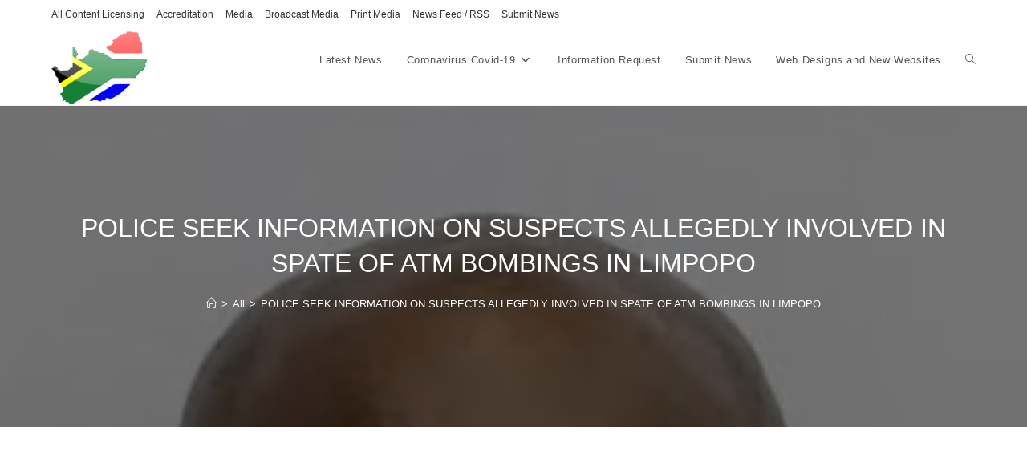

--- FILE ---
content_type: text/html; charset=UTF-8
request_url: https://news.media.co.za/police-seek-information-on-suspects-allegedly-involved-in-spate-of-atm-bombings-in-limpopo/
body_size: 19720
content:
<!DOCTYPE html>
<html class="html" lang="en-US">
<head>
<meta charset="UTF-8">
<link rel="profile" href="https://gmpg.org/xfn/11">
<meta name='robots' content='index, follow, max-image-preview:large, max-snippet:-1, max-video-preview:-1' />
<style>img:is([sizes="auto" i], [sizes^="auto," i]) { contain-intrinsic-size: 3000px 1500px }</style>
<meta name="viewport" content="width=device-width, initial-scale=1">
<!-- This site is optimized with the Yoast SEO plugin v26.8 - https://yoast.com/product/yoast-seo-wordpress/ -->
<title>POLICE SEEK INFORMATION ON SUSPECTS ALLEGEDLY INVOLVED IN SPATE OF ATM BOMBINGS IN LIMPOPO - News@Media</title>
<link rel="canonical" href="https://news.media.co.za/police-seek-information-on-suspects-allegedly-involved-in-spate-of-atm-bombings-in-limpopo/" />
<meta property="og:locale" content="en_US" />
<meta property="og:type" content="article" />
<meta property="og:title" content="POLICE SEEK INFORMATION ON SUSPECTS ALLEGEDLY INVOLVED IN SPATE OF ATM BOMBINGS IN LIMPOPO - News@Media" />
<meta property="og:description" content="The Investigating Team of the South African Police Service in Limpopo seek information that can assist in apprehending the suspects involved in a chain of ATM bombings that were allegedly committed in different areas of Sekhukhune District since January 2021 to date. During the ongoing investigations, it was revealed that Syco Mashifane aged 46, from [&hellip;]" />
<meta property="og:url" content="https://news.media.co.za/police-seek-information-on-suspects-allegedly-involved-in-spate-of-atm-bombings-in-limpopo/" />
<meta property="og:site_name" content="News@Media" />
<meta property="article:published_time" content="2021-10-07T11:21:24+00:00" />
<meta property="og:image" content="https://news.media.co.za/wp-content/uploads/2021/10/Syco-Mashifane-46.jpg" />
<meta property="og:image:width" content="491" />
<meta property="og:image:height" content="509" />
<meta property="og:image:type" content="image/jpeg" />
<meta name="author" content="admin" />
<meta name="twitter:label1" content="Written by" />
<meta name="twitter:data1" content="admin" />
<meta name="twitter:label2" content="Est. reading time" />
<meta name="twitter:data2" content="1 minute" />
<script type="application/ld+json" class="yoast-schema-graph">{"@context":"https://schema.org","@graph":[{"@type":"Article","@id":"https://news.media.co.za/police-seek-information-on-suspects-allegedly-involved-in-spate-of-atm-bombings-in-limpopo/#article","isPartOf":{"@id":"https://news.media.co.za/police-seek-information-on-suspects-allegedly-involved-in-spate-of-atm-bombings-in-limpopo/"},"author":{"name":"admin","@id":"https://news.media.co.za/#/schema/person/aedbee13b7f5ac9480058a9e0cc0897f"},"headline":"POLICE SEEK INFORMATION ON SUSPECTS ALLEGEDLY INVOLVED IN SPATE OF ATM BOMBINGS IN LIMPOPO","datePublished":"2021-10-07T11:21:24+00:00","mainEntityOfPage":{"@id":"https://news.media.co.za/police-seek-information-on-suspects-allegedly-involved-in-spate-of-atm-bombings-in-limpopo/"},"wordCount":178,"publisher":{"@id":"https://news.media.co.za/#organization"},"image":{"@id":"https://news.media.co.za/police-seek-information-on-suspects-allegedly-involved-in-spate-of-atm-bombings-in-limpopo/#primaryimage"},"thumbnailUrl":"https://news.media.co.za/wp-content/uploads/2021/10/Syco-Mashifane-46.jpg","articleSection":["All","Crime","Government","Law Enforcement","Society"],"inLanguage":"en-US"},{"@type":"WebPage","@id":"https://news.media.co.za/police-seek-information-on-suspects-allegedly-involved-in-spate-of-atm-bombings-in-limpopo/","url":"https://news.media.co.za/police-seek-information-on-suspects-allegedly-involved-in-spate-of-atm-bombings-in-limpopo/","name":"POLICE SEEK INFORMATION ON SUSPECTS ALLEGEDLY INVOLVED IN SPATE OF ATM BOMBINGS IN LIMPOPO - News@Media","isPartOf":{"@id":"https://news.media.co.za/#website"},"primaryImageOfPage":{"@id":"https://news.media.co.za/police-seek-information-on-suspects-allegedly-involved-in-spate-of-atm-bombings-in-limpopo/#primaryimage"},"image":{"@id":"https://news.media.co.za/police-seek-information-on-suspects-allegedly-involved-in-spate-of-atm-bombings-in-limpopo/#primaryimage"},"thumbnailUrl":"https://news.media.co.za/wp-content/uploads/2021/10/Syco-Mashifane-46.jpg","datePublished":"2021-10-07T11:21:24+00:00","inLanguage":"en-US","potentialAction":[{"@type":"ReadAction","target":["https://news.media.co.za/police-seek-information-on-suspects-allegedly-involved-in-spate-of-atm-bombings-in-limpopo/"]}]},{"@type":"ImageObject","inLanguage":"en-US","@id":"https://news.media.co.za/police-seek-information-on-suspects-allegedly-involved-in-spate-of-atm-bombings-in-limpopo/#primaryimage","url":"https://news.media.co.za/wp-content/uploads/2021/10/Syco-Mashifane-46.jpg","contentUrl":"https://news.media.co.za/wp-content/uploads/2021/10/Syco-Mashifane-46.jpg","width":491,"height":509},{"@type":"WebSite","@id":"https://news.media.co.za/#website","url":"https://news.media.co.za/","name":"News@Media","description":"Latest News &amp; Press Releases","publisher":{"@id":"https://news.media.co.za/#organization"},"potentialAction":[{"@type":"SearchAction","target":{"@type":"EntryPoint","urlTemplate":"https://news.media.co.za/?s={search_term_string}"},"query-input":{"@type":"PropertyValueSpecification","valueRequired":true,"valueName":"search_term_string"}}],"inLanguage":"en-US"},{"@type":"Organization","@id":"https://news.media.co.za/#organization","name":"News@Media","url":"https://news.media.co.za/","logo":{"@type":"ImageObject","inLanguage":"en-US","@id":"https://news.media.co.za/#/schema/logo/image/","url":"https://news.media.co.za/wp-content/uploads/2014/09/SA-shines-as-a-prime-conference-destination.png","contentUrl":"https://news.media.co.za/wp-content/uploads/2014/09/SA-shines-as-a-prime-conference-destination.png","width":640,"height":494,"caption":"News@Media"},"image":{"@id":"https://news.media.co.za/#/schema/logo/image/"}},{"@type":"Person","@id":"https://news.media.co.za/#/schema/person/aedbee13b7f5ac9480058a9e0cc0897f","name":"admin","url":"https://news.media.co.za/author/newsmed/"}]}</script>
<!-- / Yoast SEO plugin. -->
<link rel="alternate" type="application/rss+xml" title="News@Media &raquo; Feed" href="https://news.media.co.za/feed/" />
<link rel="alternate" type="application/rss+xml" title="News@Media &raquo; Comments Feed" href="https://news.media.co.za/comments/feed/" />
<!-- <link rel='stylesheet' id='wp-block-library-css' href='https://news.media.co.za/wp-includes/css/dist/block-library/style.min.css?ver=8f377c45919243593e43aa6433dc4957' media='all' /> -->
<link rel="stylesheet" type="text/css" href="//news.media.co.za/wp-content/cache/wpfc-minified/d4f2cflc/haaav.css" media="all"/>
<style id='wp-block-library-theme-inline-css'>
.wp-block-audio :where(figcaption){color:#555;font-size:13px;text-align:center}.is-dark-theme .wp-block-audio :where(figcaption){color:#ffffffa6}.wp-block-audio{margin:0 0 1em}.wp-block-code{border:1px solid #ccc;border-radius:4px;font-family:Menlo,Consolas,monaco,monospace;padding:.8em 1em}.wp-block-embed :where(figcaption){color:#555;font-size:13px;text-align:center}.is-dark-theme .wp-block-embed :where(figcaption){color:#ffffffa6}.wp-block-embed{margin:0 0 1em}.blocks-gallery-caption{color:#555;font-size:13px;text-align:center}.is-dark-theme .blocks-gallery-caption{color:#ffffffa6}:root :where(.wp-block-image figcaption){color:#555;font-size:13px;text-align:center}.is-dark-theme :root :where(.wp-block-image figcaption){color:#ffffffa6}.wp-block-image{margin:0 0 1em}.wp-block-pullquote{border-bottom:4px solid;border-top:4px solid;color:currentColor;margin-bottom:1.75em}.wp-block-pullquote cite,.wp-block-pullquote footer,.wp-block-pullquote__citation{color:currentColor;font-size:.8125em;font-style:normal;text-transform:uppercase}.wp-block-quote{border-left:.25em solid;margin:0 0 1.75em;padding-left:1em}.wp-block-quote cite,.wp-block-quote footer{color:currentColor;font-size:.8125em;font-style:normal;position:relative}.wp-block-quote:where(.has-text-align-right){border-left:none;border-right:.25em solid;padding-left:0;padding-right:1em}.wp-block-quote:where(.has-text-align-center){border:none;padding-left:0}.wp-block-quote.is-large,.wp-block-quote.is-style-large,.wp-block-quote:where(.is-style-plain){border:none}.wp-block-search .wp-block-search__label{font-weight:700}.wp-block-search__button{border:1px solid #ccc;padding:.375em .625em}:where(.wp-block-group.has-background){padding:1.25em 2.375em}.wp-block-separator.has-css-opacity{opacity:.4}.wp-block-separator{border:none;border-bottom:2px solid;margin-left:auto;margin-right:auto}.wp-block-separator.has-alpha-channel-opacity{opacity:1}.wp-block-separator:not(.is-style-wide):not(.is-style-dots){width:100px}.wp-block-separator.has-background:not(.is-style-dots){border-bottom:none;height:1px}.wp-block-separator.has-background:not(.is-style-wide):not(.is-style-dots){height:2px}.wp-block-table{margin:0 0 1em}.wp-block-table td,.wp-block-table th{word-break:normal}.wp-block-table :where(figcaption){color:#555;font-size:13px;text-align:center}.is-dark-theme .wp-block-table :where(figcaption){color:#ffffffa6}.wp-block-video :where(figcaption){color:#555;font-size:13px;text-align:center}.is-dark-theme .wp-block-video :where(figcaption){color:#ffffffa6}.wp-block-video{margin:0 0 1em}:root :where(.wp-block-template-part.has-background){margin-bottom:0;margin-top:0;padding:1.25em 2.375em}
</style>
<style id='classic-theme-styles-inline-css'>
/*! This file is auto-generated */
.wp-block-button__link{color:#fff;background-color:#32373c;border-radius:9999px;box-shadow:none;text-decoration:none;padding:calc(.667em + 2px) calc(1.333em + 2px);font-size:1.125em}.wp-block-file__button{background:#32373c;color:#fff;text-decoration:none}
</style>
<style id='global-styles-inline-css'>
:root{--wp--preset--aspect-ratio--square: 1;--wp--preset--aspect-ratio--4-3: 4/3;--wp--preset--aspect-ratio--3-4: 3/4;--wp--preset--aspect-ratio--3-2: 3/2;--wp--preset--aspect-ratio--2-3: 2/3;--wp--preset--aspect-ratio--16-9: 16/9;--wp--preset--aspect-ratio--9-16: 9/16;--wp--preset--color--black: #000000;--wp--preset--color--cyan-bluish-gray: #abb8c3;--wp--preset--color--white: #ffffff;--wp--preset--color--pale-pink: #f78da7;--wp--preset--color--vivid-red: #cf2e2e;--wp--preset--color--luminous-vivid-orange: #ff6900;--wp--preset--color--luminous-vivid-amber: #fcb900;--wp--preset--color--light-green-cyan: #7bdcb5;--wp--preset--color--vivid-green-cyan: #00d084;--wp--preset--color--pale-cyan-blue: #8ed1fc;--wp--preset--color--vivid-cyan-blue: #0693e3;--wp--preset--color--vivid-purple: #9b51e0;--wp--preset--gradient--vivid-cyan-blue-to-vivid-purple: linear-gradient(135deg,rgba(6,147,227,1) 0%,rgb(155,81,224) 100%);--wp--preset--gradient--light-green-cyan-to-vivid-green-cyan: linear-gradient(135deg,rgb(122,220,180) 0%,rgb(0,208,130) 100%);--wp--preset--gradient--luminous-vivid-amber-to-luminous-vivid-orange: linear-gradient(135deg,rgba(252,185,0,1) 0%,rgba(255,105,0,1) 100%);--wp--preset--gradient--luminous-vivid-orange-to-vivid-red: linear-gradient(135deg,rgba(255,105,0,1) 0%,rgb(207,46,46) 100%);--wp--preset--gradient--very-light-gray-to-cyan-bluish-gray: linear-gradient(135deg,rgb(238,238,238) 0%,rgb(169,184,195) 100%);--wp--preset--gradient--cool-to-warm-spectrum: linear-gradient(135deg,rgb(74,234,220) 0%,rgb(151,120,209) 20%,rgb(207,42,186) 40%,rgb(238,44,130) 60%,rgb(251,105,98) 80%,rgb(254,248,76) 100%);--wp--preset--gradient--blush-light-purple: linear-gradient(135deg,rgb(255,206,236) 0%,rgb(152,150,240) 100%);--wp--preset--gradient--blush-bordeaux: linear-gradient(135deg,rgb(254,205,165) 0%,rgb(254,45,45) 50%,rgb(107,0,62) 100%);--wp--preset--gradient--luminous-dusk: linear-gradient(135deg,rgb(255,203,112) 0%,rgb(199,81,192) 50%,rgb(65,88,208) 100%);--wp--preset--gradient--pale-ocean: linear-gradient(135deg,rgb(255,245,203) 0%,rgb(182,227,212) 50%,rgb(51,167,181) 100%);--wp--preset--gradient--electric-grass: linear-gradient(135deg,rgb(202,248,128) 0%,rgb(113,206,126) 100%);--wp--preset--gradient--midnight: linear-gradient(135deg,rgb(2,3,129) 0%,rgb(40,116,252) 100%);--wp--preset--font-size--small: 13px;--wp--preset--font-size--medium: 20px;--wp--preset--font-size--large: 36px;--wp--preset--font-size--x-large: 42px;--wp--preset--spacing--20: 0.44rem;--wp--preset--spacing--30: 0.67rem;--wp--preset--spacing--40: 1rem;--wp--preset--spacing--50: 1.5rem;--wp--preset--spacing--60: 2.25rem;--wp--preset--spacing--70: 3.38rem;--wp--preset--spacing--80: 5.06rem;--wp--preset--shadow--natural: 6px 6px 9px rgba(0, 0, 0, 0.2);--wp--preset--shadow--deep: 12px 12px 50px rgba(0, 0, 0, 0.4);--wp--preset--shadow--sharp: 6px 6px 0px rgba(0, 0, 0, 0.2);--wp--preset--shadow--outlined: 6px 6px 0px -3px rgba(255, 255, 255, 1), 6px 6px rgba(0, 0, 0, 1);--wp--preset--shadow--crisp: 6px 6px 0px rgba(0, 0, 0, 1);}:where(.is-layout-flex){gap: 0.5em;}:where(.is-layout-grid){gap: 0.5em;}body .is-layout-flex{display: flex;}.is-layout-flex{flex-wrap: wrap;align-items: center;}.is-layout-flex > :is(*, div){margin: 0;}body .is-layout-grid{display: grid;}.is-layout-grid > :is(*, div){margin: 0;}:where(.wp-block-columns.is-layout-flex){gap: 2em;}:where(.wp-block-columns.is-layout-grid){gap: 2em;}:where(.wp-block-post-template.is-layout-flex){gap: 1.25em;}:where(.wp-block-post-template.is-layout-grid){gap: 1.25em;}.has-black-color{color: var(--wp--preset--color--black) !important;}.has-cyan-bluish-gray-color{color: var(--wp--preset--color--cyan-bluish-gray) !important;}.has-white-color{color: var(--wp--preset--color--white) !important;}.has-pale-pink-color{color: var(--wp--preset--color--pale-pink) !important;}.has-vivid-red-color{color: var(--wp--preset--color--vivid-red) !important;}.has-luminous-vivid-orange-color{color: var(--wp--preset--color--luminous-vivid-orange) !important;}.has-luminous-vivid-amber-color{color: var(--wp--preset--color--luminous-vivid-amber) !important;}.has-light-green-cyan-color{color: var(--wp--preset--color--light-green-cyan) !important;}.has-vivid-green-cyan-color{color: var(--wp--preset--color--vivid-green-cyan) !important;}.has-pale-cyan-blue-color{color: var(--wp--preset--color--pale-cyan-blue) !important;}.has-vivid-cyan-blue-color{color: var(--wp--preset--color--vivid-cyan-blue) !important;}.has-vivid-purple-color{color: var(--wp--preset--color--vivid-purple) !important;}.has-black-background-color{background-color: var(--wp--preset--color--black) !important;}.has-cyan-bluish-gray-background-color{background-color: var(--wp--preset--color--cyan-bluish-gray) !important;}.has-white-background-color{background-color: var(--wp--preset--color--white) !important;}.has-pale-pink-background-color{background-color: var(--wp--preset--color--pale-pink) !important;}.has-vivid-red-background-color{background-color: var(--wp--preset--color--vivid-red) !important;}.has-luminous-vivid-orange-background-color{background-color: var(--wp--preset--color--luminous-vivid-orange) !important;}.has-luminous-vivid-amber-background-color{background-color: var(--wp--preset--color--luminous-vivid-amber) !important;}.has-light-green-cyan-background-color{background-color: var(--wp--preset--color--light-green-cyan) !important;}.has-vivid-green-cyan-background-color{background-color: var(--wp--preset--color--vivid-green-cyan) !important;}.has-pale-cyan-blue-background-color{background-color: var(--wp--preset--color--pale-cyan-blue) !important;}.has-vivid-cyan-blue-background-color{background-color: var(--wp--preset--color--vivid-cyan-blue) !important;}.has-vivid-purple-background-color{background-color: var(--wp--preset--color--vivid-purple) !important;}.has-black-border-color{border-color: var(--wp--preset--color--black) !important;}.has-cyan-bluish-gray-border-color{border-color: var(--wp--preset--color--cyan-bluish-gray) !important;}.has-white-border-color{border-color: var(--wp--preset--color--white) !important;}.has-pale-pink-border-color{border-color: var(--wp--preset--color--pale-pink) !important;}.has-vivid-red-border-color{border-color: var(--wp--preset--color--vivid-red) !important;}.has-luminous-vivid-orange-border-color{border-color: var(--wp--preset--color--luminous-vivid-orange) !important;}.has-luminous-vivid-amber-border-color{border-color: var(--wp--preset--color--luminous-vivid-amber) !important;}.has-light-green-cyan-border-color{border-color: var(--wp--preset--color--light-green-cyan) !important;}.has-vivid-green-cyan-border-color{border-color: var(--wp--preset--color--vivid-green-cyan) !important;}.has-pale-cyan-blue-border-color{border-color: var(--wp--preset--color--pale-cyan-blue) !important;}.has-vivid-cyan-blue-border-color{border-color: var(--wp--preset--color--vivid-cyan-blue) !important;}.has-vivid-purple-border-color{border-color: var(--wp--preset--color--vivid-purple) !important;}.has-vivid-cyan-blue-to-vivid-purple-gradient-background{background: var(--wp--preset--gradient--vivid-cyan-blue-to-vivid-purple) !important;}.has-light-green-cyan-to-vivid-green-cyan-gradient-background{background: var(--wp--preset--gradient--light-green-cyan-to-vivid-green-cyan) !important;}.has-luminous-vivid-amber-to-luminous-vivid-orange-gradient-background{background: var(--wp--preset--gradient--luminous-vivid-amber-to-luminous-vivid-orange) !important;}.has-luminous-vivid-orange-to-vivid-red-gradient-background{background: var(--wp--preset--gradient--luminous-vivid-orange-to-vivid-red) !important;}.has-very-light-gray-to-cyan-bluish-gray-gradient-background{background: var(--wp--preset--gradient--very-light-gray-to-cyan-bluish-gray) !important;}.has-cool-to-warm-spectrum-gradient-background{background: var(--wp--preset--gradient--cool-to-warm-spectrum) !important;}.has-blush-light-purple-gradient-background{background: var(--wp--preset--gradient--blush-light-purple) !important;}.has-blush-bordeaux-gradient-background{background: var(--wp--preset--gradient--blush-bordeaux) !important;}.has-luminous-dusk-gradient-background{background: var(--wp--preset--gradient--luminous-dusk) !important;}.has-pale-ocean-gradient-background{background: var(--wp--preset--gradient--pale-ocean) !important;}.has-electric-grass-gradient-background{background: var(--wp--preset--gradient--electric-grass) !important;}.has-midnight-gradient-background{background: var(--wp--preset--gradient--midnight) !important;}.has-small-font-size{font-size: var(--wp--preset--font-size--small) !important;}.has-medium-font-size{font-size: var(--wp--preset--font-size--medium) !important;}.has-large-font-size{font-size: var(--wp--preset--font-size--large) !important;}.has-x-large-font-size{font-size: var(--wp--preset--font-size--x-large) !important;}
:where(.wp-block-post-template.is-layout-flex){gap: 1.25em;}:where(.wp-block-post-template.is-layout-grid){gap: 1.25em;}
:where(.wp-block-columns.is-layout-flex){gap: 2em;}:where(.wp-block-columns.is-layout-grid){gap: 2em;}
:root :where(.wp-block-pullquote){font-size: 1.5em;line-height: 1.6;}
</style>
<!-- <link rel='stylesheet' id='contact-form-7-css' href='https://news.media.co.za/wp-content/plugins/contact-form-7/includes/css/styles.css?ver=6.1.4' media='all' /> -->
<!-- <link rel='stylesheet' id='font-awesome-css' href='https://news.media.co.za/wp-content/themes/oceanwp/assets/fonts/fontawesome/css/all.min.css?ver=6.7.2' media='all' /> -->
<!-- <link rel='stylesheet' id='simple-line-icons-css' href='https://news.media.co.za/wp-content/themes/oceanwp/assets/css/third/simple-line-icons.min.css?ver=2.4.0' media='all' /> -->
<!-- <link rel='stylesheet' id='oceanwp-style-css' href='https://news.media.co.za/wp-content/themes/oceanwp/assets/css/style.min.css?ver=4.1.4' media='all' /> -->
<!-- <link rel='stylesheet' id='oe-widgets-style-css' href='https://news.media.co.za/wp-content/plugins/ocean-extra/assets/css/widgets.css?ver=8f377c45919243593e43aa6433dc4957' media='all' /> -->
<link rel="stylesheet" type="text/css" href="//news.media.co.za/wp-content/cache/wpfc-minified/2fv21qjp/haaav.css" media="all"/>
<script src='//news.media.co.za/wp-content/cache/wpfc-minified/86aa21kd/haaav.js' type="text/javascript"></script>
<!-- <script src="https://news.media.co.za/wp-includes/js/jquery/jquery.min.js?ver=3.7.1" id="jquery-core-js"></script> -->
<!-- <script src="https://news.media.co.za/wp-includes/js/jquery/jquery-migrate.min.js?ver=3.4.1" id="jquery-migrate-js"></script> -->
<link rel="https://api.w.org/" href="https://news.media.co.za/wp-json/" /><link rel="alternate" title="JSON" type="application/json" href="https://news.media.co.za/wp-json/wp/v2/posts/9493" /><link rel="EditURI" type="application/rsd+xml" title="RSD" href="https://news.media.co.za/xmlrpc.php?rsd" />
<link rel='shortlink' href='https://news.media.co.za/?p=9493' />
<link rel="alternate" title="oEmbed (JSON)" type="application/json+oembed" href="https://news.media.co.za/wp-json/oembed/1.0/embed?url=https%3A%2F%2Fnews.media.co.za%2Fpolice-seek-information-on-suspects-allegedly-involved-in-spate-of-atm-bombings-in-limpopo%2F" />
<link rel="alternate" title="oEmbed (XML)" type="text/xml+oembed" href="https://news.media.co.za/wp-json/oembed/1.0/embed?url=https%3A%2F%2Fnews.media.co.za%2Fpolice-seek-information-on-suspects-allegedly-involved-in-spate-of-atm-bombings-in-limpopo%2F&#038;format=xml" />
<!-- Analytics by WP Statistics - https://wp-statistics.com -->
<meta name="generator" content="Elementor 3.34.2; features: additional_custom_breakpoints; settings: css_print_method-external, google_font-enabled, font_display-auto">
<style>
.e-con.e-parent:nth-of-type(n+4):not(.e-lazyloaded):not(.e-no-lazyload),
.e-con.e-parent:nth-of-type(n+4):not(.e-lazyloaded):not(.e-no-lazyload) * {
background-image: none !important;
}
@media screen and (max-height: 1024px) {
.e-con.e-parent:nth-of-type(n+3):not(.e-lazyloaded):not(.e-no-lazyload),
.e-con.e-parent:nth-of-type(n+3):not(.e-lazyloaded):not(.e-no-lazyload) * {
background-image: none !important;
}
}
@media screen and (max-height: 640px) {
.e-con.e-parent:nth-of-type(n+2):not(.e-lazyloaded):not(.e-no-lazyload),
.e-con.e-parent:nth-of-type(n+2):not(.e-lazyloaded):not(.e-no-lazyload) * {
background-image: none !important;
}
}
</style>
<link rel="icon" href="https://news.media.co.za/wp-content/uploads/2014/09/cropped-SA-shines-as-a-prime-conference-destination-32x32.png" sizes="32x32" />
<link rel="icon" href="https://news.media.co.za/wp-content/uploads/2014/09/cropped-SA-shines-as-a-prime-conference-destination-192x192.png" sizes="192x192" />
<link rel="apple-touch-icon" href="https://news.media.co.za/wp-content/uploads/2014/09/cropped-SA-shines-as-a-prime-conference-destination-180x180.png" />
<meta name="msapplication-TileImage" content="https://news.media.co.za/wp-content/uploads/2014/09/cropped-SA-shines-as-a-prime-conference-destination-270x270.png" />
<!-- OceanWP CSS -->
<style type="text/css">
/* Colors */a:hover,a.light:hover,.theme-heading .text::before,.theme-heading .text::after,#top-bar-content >a:hover,#top-bar-social li.oceanwp-email a:hover,#site-navigation-wrap .dropdown-menu >li >a:hover,#site-header.medium-header #medium-searchform button:hover,.oceanwp-mobile-menu-icon a:hover,.blog-entry.post .blog-entry-header .entry-title a:hover,.blog-entry.post .blog-entry-readmore a:hover,.blog-entry.thumbnail-entry .blog-entry-category a,ul.meta li a:hover,.dropcap,.single nav.post-navigation .nav-links .title,body .related-post-title a:hover,body #wp-calendar caption,body .contact-info-widget.default i,body .contact-info-widget.big-icons i,body .custom-links-widget .oceanwp-custom-links li a:hover,body .custom-links-widget .oceanwp-custom-links li a:hover:before,body .posts-thumbnails-widget li a:hover,body .social-widget li.oceanwp-email a:hover,.comment-author .comment-meta .comment-reply-link,#respond #cancel-comment-reply-link:hover,#footer-widgets .footer-box a:hover,#footer-bottom a:hover,#footer-bottom #footer-bottom-menu a:hover,.sidr a:hover,.sidr-class-dropdown-toggle:hover,.sidr-class-menu-item-has-children.active >a,.sidr-class-menu-item-has-children.active >a >.sidr-class-dropdown-toggle,input[type=checkbox]:checked:before{color:#1385f7}.single nav.post-navigation .nav-links .title .owp-icon use,.blog-entry.post .blog-entry-readmore a:hover .owp-icon use,body .contact-info-widget.default .owp-icon use,body .contact-info-widget.big-icons .owp-icon use{stroke:#1385f7}input[type="button"],input[type="reset"],input[type="submit"],button[type="submit"],.button,#site-navigation-wrap .dropdown-menu >li.btn >a >span,.thumbnail:hover i,.thumbnail:hover .link-post-svg-icon,.post-quote-content,.omw-modal .omw-close-modal,body .contact-info-widget.big-icons li:hover i,body .contact-info-widget.big-icons li:hover .owp-icon,body div.wpforms-container-full .wpforms-form input[type=submit],body div.wpforms-container-full .wpforms-form button[type=submit],body div.wpforms-container-full .wpforms-form .wpforms-page-button,.woocommerce-cart .wp-element-button,.woocommerce-checkout .wp-element-button,.wp-block-button__link{background-color:#1385f7}.widget-title{border-color:#1385f7}blockquote{border-color:#1385f7}.wp-block-quote{border-color:#1385f7}#searchform-dropdown{border-color:#1385f7}.dropdown-menu .sub-menu{border-color:#1385f7}.blog-entry.large-entry .blog-entry-readmore a:hover{border-color:#1385f7}.oceanwp-newsletter-form-wrap input[type="email"]:focus{border-color:#1385f7}.social-widget li.oceanwp-email a:hover{border-color:#1385f7}#respond #cancel-comment-reply-link:hover{border-color:#1385f7}body .contact-info-widget.big-icons li:hover i{border-color:#1385f7}body .contact-info-widget.big-icons li:hover .owp-icon{border-color:#1385f7}#footer-widgets .oceanwp-newsletter-form-wrap input[type="email"]:focus{border-color:#1385f7}body .theme-button,body input[type="submit"],body button[type="submit"],body button,body .button,body div.wpforms-container-full .wpforms-form input[type=submit],body div.wpforms-container-full .wpforms-form button[type=submit],body div.wpforms-container-full .wpforms-form .wpforms-page-button,.woocommerce-cart .wp-element-button,.woocommerce-checkout .wp-element-button,.wp-block-button__link{border-color:#ffffff}body .theme-button:hover,body input[type="submit"]:hover,body button[type="submit"]:hover,body button:hover,body .button:hover,body div.wpforms-container-full .wpforms-form input[type=submit]:hover,body div.wpforms-container-full .wpforms-form input[type=submit]:active,body div.wpforms-container-full .wpforms-form button[type=submit]:hover,body div.wpforms-container-full .wpforms-form button[type=submit]:active,body div.wpforms-container-full .wpforms-form .wpforms-page-button:hover,body div.wpforms-container-full .wpforms-form .wpforms-page-button:active,.woocommerce-cart .wp-element-button:hover,.woocommerce-checkout .wp-element-button:hover,.wp-block-button__link:hover{border-color:#ffffff}/* OceanWP Style Settings CSS */.theme-button,input[type="submit"],button[type="submit"],button,.button,body div.wpforms-container-full .wpforms-form input[type=submit],body div.wpforms-container-full .wpforms-form button[type=submit],body div.wpforms-container-full .wpforms-form .wpforms-page-button{border-style:solid}.theme-button,input[type="submit"],button[type="submit"],button,.button,body div.wpforms-container-full .wpforms-form input[type=submit],body div.wpforms-container-full .wpforms-form button[type=submit],body div.wpforms-container-full .wpforms-form .wpforms-page-button{border-width:1px}form input[type="text"],form input[type="password"],form input[type="email"],form input[type="url"],form input[type="date"],form input[type="month"],form input[type="time"],form input[type="datetime"],form input[type="datetime-local"],form input[type="week"],form input[type="number"],form input[type="search"],form input[type="tel"],form input[type="color"],form select,form textarea,.woocommerce .woocommerce-checkout .select2-container--default .select2-selection--single{border-style:solid}body div.wpforms-container-full .wpforms-form input[type=date],body div.wpforms-container-full .wpforms-form input[type=datetime],body div.wpforms-container-full .wpforms-form input[type=datetime-local],body div.wpforms-container-full .wpforms-form input[type=email],body div.wpforms-container-full .wpforms-form input[type=month],body div.wpforms-container-full .wpforms-form input[type=number],body div.wpforms-container-full .wpforms-form input[type=password],body div.wpforms-container-full .wpforms-form input[type=range],body div.wpforms-container-full .wpforms-form input[type=search],body div.wpforms-container-full .wpforms-form input[type=tel],body div.wpforms-container-full .wpforms-form input[type=text],body div.wpforms-container-full .wpforms-form input[type=time],body div.wpforms-container-full .wpforms-form input[type=url],body div.wpforms-container-full .wpforms-form input[type=week],body div.wpforms-container-full .wpforms-form select,body div.wpforms-container-full .wpforms-form textarea{border-style:solid}form input[type="text"],form input[type="password"],form input[type="email"],form input[type="url"],form input[type="date"],form input[type="month"],form input[type="time"],form input[type="datetime"],form input[type="datetime-local"],form input[type="week"],form input[type="number"],form input[type="search"],form input[type="tel"],form input[type="color"],form select,form textarea{border-radius:3px}body div.wpforms-container-full .wpforms-form input[type=date],body div.wpforms-container-full .wpforms-form input[type=datetime],body div.wpforms-container-full .wpforms-form input[type=datetime-local],body div.wpforms-container-full .wpforms-form input[type=email],body div.wpforms-container-full .wpforms-form input[type=month],body div.wpforms-container-full .wpforms-form input[type=number],body div.wpforms-container-full .wpforms-form input[type=password],body div.wpforms-container-full .wpforms-form input[type=range],body div.wpforms-container-full .wpforms-form input[type=search],body div.wpforms-container-full .wpforms-form input[type=tel],body div.wpforms-container-full .wpforms-form input[type=text],body div.wpforms-container-full .wpforms-form input[type=time],body div.wpforms-container-full .wpforms-form input[type=url],body div.wpforms-container-full .wpforms-form input[type=week],body div.wpforms-container-full .wpforms-form select,body div.wpforms-container-full .wpforms-form textarea{border-radius:3px}/* Header */#site-header.has-header-media .overlay-header-media{background-color:rgba(0,0,0,0.5)}#site-logo #site-logo-inner a img,#site-header.center-header #site-navigation-wrap .middle-site-logo a img{max-width:120px}#site-header #site-logo #site-logo-inner a img,#site-header.center-header #site-navigation-wrap .middle-site-logo a img{max-height:100px}/* Blog CSS */.ocean-single-post-header ul.meta-item li a:hover{color:#333333}.page-header{background-image:url( https://news.media.co.za/wp-content/uploads/2021/10/Syco-Mashifane-46.jpg ) !important}/* Typography */body{font-family:Arial,Helvetica,sans-serif;font-size:14px;line-height:1.8}h1,h2,h3,h4,h5,h6,.theme-heading,.widget-title,.oceanwp-widget-recent-posts-title,.comment-reply-title,.entry-title,.sidebar-box .widget-title{line-height:1.4}h1{font-size:23px;line-height:1.4}h2{font-size:20px;line-height:1.4}h3{font-size:18px;line-height:1.4}h4{font-size:17px;line-height:1.4}h5{font-size:14px;line-height:1.4}h6{font-size:15px;line-height:1.4}.page-header .page-header-title,.page-header.background-image-page-header .page-header-title{font-size:32px;line-height:1.4}.page-header .page-subheading{font-size:15px;line-height:1.8}.site-breadcrumbs,.site-breadcrumbs a{font-size:13px;line-height:1.4}#top-bar-content,#top-bar-social-alt{font-size:12px;line-height:1.8}#site-logo a.site-logo-text{font-size:24px;line-height:1.8}.dropdown-menu ul li a.menu-link,#site-header.full_screen-header .fs-dropdown-menu ul.sub-menu li a{font-size:12px;line-height:1.2;letter-spacing:.6px}.sidr-class-dropdown-menu li a,a.sidr-class-toggle-sidr-close,#mobile-dropdown ul li a,body #mobile-fullscreen ul li a{font-size:15px;line-height:1.8}.blog-entry.post .blog-entry-header .entry-title a{font-size:24px;line-height:1.4}.ocean-single-post-header .single-post-title{font-size:34px;line-height:1.4;letter-spacing:.6px}.ocean-single-post-header ul.meta-item li,.ocean-single-post-header ul.meta-item li a{font-size:13px;line-height:1.4;letter-spacing:.6px}.ocean-single-post-header .post-author-name,.ocean-single-post-header .post-author-name a{font-size:14px;line-height:1.4;letter-spacing:.6px}.ocean-single-post-header .post-author-description{font-size:12px;line-height:1.4;letter-spacing:.6px}.single-post .entry-title{line-height:1.4;letter-spacing:.6px}.single-post ul.meta li,.single-post ul.meta li a{font-size:14px;line-height:1.4;letter-spacing:.6px}.sidebar-box .widget-title,.sidebar-box.widget_block .wp-block-heading{font-size:13px;line-height:1;letter-spacing:1px}#footer-widgets .footer-box .widget-title{font-size:13px;line-height:1;letter-spacing:1px}#footer-bottom #copyright{font-size:12px;line-height:1}#footer-bottom #footer-bottom-menu{font-size:12px;line-height:1}.woocommerce-store-notice.demo_store{line-height:2;letter-spacing:1.5px}.demo_store .woocommerce-store-notice__dismiss-link{line-height:2;letter-spacing:1.5px}.woocommerce ul.products li.product li.title h2,.woocommerce ul.products li.product li.title a{font-size:14px;line-height:1.5}.woocommerce ul.products li.product li.category,.woocommerce ul.products li.product li.category a{font-size:12px;line-height:1}.woocommerce ul.products li.product .price{font-size:18px;line-height:1}.woocommerce ul.products li.product .button,.woocommerce ul.products li.product .product-inner .added_to_cart{font-size:12px;line-height:1.5;letter-spacing:1px}.woocommerce ul.products li.owp-woo-cond-notice span,.woocommerce ul.products li.owp-woo-cond-notice a{font-size:16px;line-height:1;letter-spacing:1px;font-weight:600;text-transform:capitalize}.woocommerce div.product .product_title{font-size:24px;line-height:1.4;letter-spacing:.6px}.woocommerce div.product p.price{font-size:36px;line-height:1}.woocommerce .owp-btn-normal .summary form button.button,.woocommerce .owp-btn-big .summary form button.button,.woocommerce .owp-btn-very-big .summary form button.button{font-size:12px;line-height:1.5;letter-spacing:1px;text-transform:uppercase}.woocommerce div.owp-woo-single-cond-notice span,.woocommerce div.owp-woo-single-cond-notice a{font-size:18px;line-height:2;letter-spacing:1.5px;font-weight:600;text-transform:capitalize}.ocean-preloader--active .preloader-after-content{font-size:20px;line-height:1.8;letter-spacing:.6px}
</style></head>
<body class="wp-singular post-template-default single single-post postid-9493 single-format-standard wp-custom-logo wp-embed-responsive wp-theme-oceanwp oceanwp-theme dropdown-mobile default-breakpoint has-sidebar content-right-sidebar post-in-category-all post-in-category-crime post-in-category-government post-in-category-law-enforcement post-in-category-society has-topbar page-with-background-title has-breadcrumbs has-blog-grid elementor-default elementor-kit-8097" itemscope="itemscope" itemtype="https://schema.org/Article">
<div id="outer-wrap" class="site clr">
<a class="skip-link screen-reader-text" href="#main">Skip to content</a>
<div id="wrap" class="clr">
<div id="top-bar-wrap" class="clr">
<div id="top-bar" class="clr container has-no-content">
<div id="top-bar-inner" class="clr">
<div id="top-bar-content" class="clr top-bar-left">
<div id="top-bar-nav" class="navigation clr">
<ul id="menu-menu" class="top-bar-menu dropdown-menu sf-menu"><li id="menu-item-8372" class="menu-item menu-item-type-post_type menu-item-object-page menu-item-8372"><a href="https://news.media.co.za/all-content-licensing/" class="menu-link">All Content Licensing</a></li><li id="menu-item-4845" class="menu-item menu-item-type-post_type menu-item-object-page menu-item-4845"><a title="Accreditation" href="https://news.media.co.za/apply-for-your-press-card/" class="menu-link">Accreditation</a></li><li id="menu-item-1035" class="menu-item menu-item-type-custom menu-item-object-custom menu-item-1035"><a title="Media" href="https://media.co.za" class="menu-link">Media</a></li><li id="menu-item-1191" class="menu-item menu-item-type-custom menu-item-object-custom menu-item-1191"><a title="Broadcast Media" href="https://broadcast.media.co.za" class="menu-link">Broadcast Media</a></li><li id="menu-item-1192" class="menu-item menu-item-type-custom menu-item-object-custom menu-item-1192"><a title="Print Media" href="https://print.media.co.za" class="menu-link">Print Media</a></li><li id="menu-item-1450" class="menu-item menu-item-type-custom menu-item-object-custom menu-item-1450"><a title="News" href="https://news.media.co.za/feed/" class="menu-link">News Feed / RSS</a></li><li id="menu-item-8144" class="menu-item menu-item-type-post_type menu-item-object-page menu-item-8144"><a href="https://news.media.co.za/submit-news/" class="menu-link">Submit News</a></li></ul>
</div>
</div><!-- #top-bar-content -->
</div><!-- #top-bar-inner -->
</div><!-- #top-bar -->
</div><!-- #top-bar-wrap -->
<header id="site-header" class="minimal-header clr" data-height="74" itemscope="itemscope" itemtype="https://schema.org/WPHeader" role="banner">
<div id="site-header-inner" class="clr container">
<div id="site-logo" class="clr" itemscope itemtype="https://schema.org/Brand" >
<div id="site-logo-inner" class="clr">
<a href="https://news.media.co.za/" class="custom-logo-link" rel="home"><img width="640" height="494" src="https://news.media.co.za/wp-content/uploads/2014/09/SA-shines-as-a-prime-conference-destination.png" class="custom-logo" alt="SA to gain from ocean economy" decoding="async" srcset="https://news.media.co.za/wp-content/uploads/2014/09/SA-shines-as-a-prime-conference-destination.png 1x, https://news.media.co.za/wp-content/uploads/2014/09/SA-shines-as-a-prime-conference-destination.png 2x" sizes="(max-width: 640px) 100vw, 640px" /></a>
</div><!-- #site-logo-inner -->
</div><!-- #site-logo -->
<div id="site-navigation-wrap" class="clr">
<nav id="site-navigation" class="navigation main-navigation clr" itemscope="itemscope" itemtype="https://schema.org/SiteNavigationElement" role="navigation" >
<ul id="menu-maintop" class="main-menu dropdown-menu sf-menu"><li id="menu-item-7940" class="menu-item menu-item-type-custom menu-item-object-custom menu-item-home menu-item-7940"><a href="https://news.media.co.za" class="menu-link"><span class="text-wrap">Latest News</span></a></li><li id="menu-item-7939" class="menu-item menu-item-type-custom menu-item-object-custom menu-item-home menu-item-has-children dropdown menu-item-7939"><a href="https://news.media.co.za" class="menu-link"><span class="text-wrap">Coronavirus Covid-19<i class="nav-arrow fa fa-angle-down" aria-hidden="true" role="img"></i></span></a>
<ul class="sub-menu">
<li id="menu-item-7945" class="menu-item menu-item-type-post_type menu-item-object-post menu-item-7945"><a href="https://news.media.co.za/oxford-uni-issues-statement-about-covid-19-vaccine-chadox1/" class="menu-link"><span class="text-wrap">Oxford Uni issues statement about covid-19 vaccine ChAdOx1</span></a></li>	<li id="menu-item-7943" class="menu-item menu-item-type-post_type menu-item-object-page menu-item-7943"><a href="https://news.media.co.za/preventing-transmission-of-covid-19-between-employees/" class="menu-link"><span class="text-wrap">Preventing transmission of COVID-19 between employees</span></a></li>	<li id="menu-item-7948" class="menu-item menu-item-type-post_type menu-item-object-post menu-item-7948"><a href="https://news.media.co.za/coronavirus-covid-19-lives-on-certain-surfaces-for-many-days-new-study-findings-released/" class="menu-link"><span class="text-wrap">How long Coronavirus, Covid-19 lives on surfaces and in the air, new US Gov funded study findings released</span></a></li>	<li id="menu-item-7944" class="menu-item menu-item-type-post_type menu-item-object-page menu-item-7944"><a href="https://news.media.co.za/what-can-i-do-about-covid-19/" class="menu-link"><span class="text-wrap">What can I do about Covid-19</span></a></li>	<li id="menu-item-7946" class="menu-item menu-item-type-post_type menu-item-object-post menu-item-7946"><a href="https://news.media.co.za/rra-on-covid-19-released/" class="menu-link"><span class="text-wrap">RRA on COVID-19 Released</span></a></li>	<li id="menu-item-7947" class="menu-item menu-item-type-post_type menu-item-object-post menu-item-7947"><a href="https://news.media.co.za/how-should-medical-doctors-respond-to-coronavirus-covid-19/" class="menu-link"><span class="text-wrap">HOW SHOULD MEDICAL DOCTORS RESPOND TO CORONAVIRUS COVID-19</span></a></li>	<li id="menu-item-7949" class="menu-item menu-item-type-custom menu-item-object-custom menu-item-home menu-item-7949"><a href="https://news.media.co.za" class="menu-link"><span class="text-wrap">SACORONAVIRUS.CO.ZA</span></a></li></ul>
</li><li id="menu-item-7941" class="menu-item menu-item-type-post_type menu-item-object-page menu-item-7941"><a href="https://news.media.co.za/check-accreditation/" class="menu-link"><span class="text-wrap">Information Request</span></a></li><li id="menu-item-8145" class="menu-item menu-item-type-post_type menu-item-object-page menu-item-8145"><a href="https://news.media.co.za/submit-news/" class="menu-link"><span class="text-wrap">Submit News</span></a></li><li id="menu-item-8237" class="menu-item menu-item-type-custom menu-item-object-custom menu-item-8237"><a href="https://webdesigns.co.za" class="menu-link"><span class="text-wrap">Web Designs and New Websites</span></a></li><li class="search-toggle-li" ><a href="https://news.media.co.za/#" class="site-search-toggle search-dropdown-toggle"><span class="screen-reader-text">Toggle website search</span><i class=" icon-magnifier" aria-hidden="true" role="img"></i></a></li></ul>
<div id="searchform-dropdown" class="header-searchform-wrap clr" >
<form aria-label="Search this website" role="search" method="get" class="searchform" action="https://news.media.co.za/">	
<input aria-label="Insert search query" type="search" id="ocean-search-form-1" class="field" autocomplete="off" placeholder="Search" name="s">
</form>
</div><!-- #searchform-dropdown -->
</nav><!-- #site-navigation -->
</div><!-- #site-navigation-wrap -->
<div class="oceanwp-mobile-menu-icon clr mobile-right">
<a href="https://news.media.co.za/#mobile-menu-toggle" class="mobile-menu"  aria-label="Mobile Menu">
<i class="fa fa-bars" aria-hidden="true"></i>
<span class="oceanwp-text">Menu</span>
<span class="oceanwp-close-text">Close</span>
</a>
</div><!-- #oceanwp-mobile-menu-navbar -->
</div><!-- #site-header-inner -->
<div id="mobile-dropdown" class="clr" >
<nav class="clr" itemscope="itemscope" itemtype="https://schema.org/SiteNavigationElement">
<ul id="menu-maintop-1" class="menu"><li class="menu-item menu-item-type-custom menu-item-object-custom menu-item-home menu-item-7940"><a href="https://news.media.co.za">Latest News</a></li>
<li class="menu-item menu-item-type-custom menu-item-object-custom menu-item-home menu-item-has-children menu-item-7939"><a href="https://news.media.co.za">Coronavirus Covid-19</a>
<ul class="sub-menu">
<li class="menu-item menu-item-type-post_type menu-item-object-post menu-item-7945"><a href="https://news.media.co.za/oxford-uni-issues-statement-about-covid-19-vaccine-chadox1/">Oxford Uni issues statement about covid-19 vaccine ChAdOx1</a></li>
<li class="menu-item menu-item-type-post_type menu-item-object-page menu-item-7943"><a href="https://news.media.co.za/preventing-transmission-of-covid-19-between-employees/">Preventing transmission of COVID-19 between employees</a></li>
<li class="menu-item menu-item-type-post_type menu-item-object-post menu-item-7948"><a href="https://news.media.co.za/coronavirus-covid-19-lives-on-certain-surfaces-for-many-days-new-study-findings-released/">How long Coronavirus, Covid-19 lives on surfaces and in the air, new US Gov funded study findings released</a></li>
<li class="menu-item menu-item-type-post_type menu-item-object-page menu-item-7944"><a href="https://news.media.co.za/what-can-i-do-about-covid-19/">What can I do about Covid-19</a></li>
<li class="menu-item menu-item-type-post_type menu-item-object-post menu-item-7946"><a href="https://news.media.co.za/rra-on-covid-19-released/">RRA on COVID-19 Released</a></li>
<li class="menu-item menu-item-type-post_type menu-item-object-post menu-item-7947"><a href="https://news.media.co.za/how-should-medical-doctors-respond-to-coronavirus-covid-19/">HOW SHOULD MEDICAL DOCTORS RESPOND TO CORONAVIRUS COVID-19</a></li>
<li class="menu-item menu-item-type-custom menu-item-object-custom menu-item-home menu-item-7949"><a href="https://news.media.co.za">SACORONAVIRUS.CO.ZA</a></li>
</ul>
</li>
<li class="menu-item menu-item-type-post_type menu-item-object-page menu-item-7941"><a href="https://news.media.co.za/check-accreditation/">Information Request</a></li>
<li class="menu-item menu-item-type-post_type menu-item-object-page menu-item-8145"><a href="https://news.media.co.za/submit-news/">Submit News</a></li>
<li class="menu-item menu-item-type-custom menu-item-object-custom menu-item-8237"><a href="https://webdesigns.co.za">Web Designs and New Websites</a></li>
<li class="search-toggle-li" ><a href="https://news.media.co.za/#" class="site-search-toggle search-dropdown-toggle"><span class="screen-reader-text">Toggle website search</span><i class=" icon-magnifier" aria-hidden="true" role="img"></i></a></li></ul><ul id="menu-menu-1" class="menu"><li class="menu-item menu-item-type-post_type menu-item-object-page menu-item-8372"><a href="https://news.media.co.za/all-content-licensing/">All Content Licensing</a></li>
<li class="menu-item menu-item-type-post_type menu-item-object-page menu-item-4845"><a href="https://news.media.co.za/apply-for-your-press-card/">Accreditation</a></li>
<li class="menu-item menu-item-type-custom menu-item-object-custom menu-item-1035"><a href="https://media.co.za">Media</a></li>
<li class="menu-item menu-item-type-custom menu-item-object-custom menu-item-1191"><a href="https://broadcast.media.co.za">Broadcast Media</a></li>
<li class="menu-item menu-item-type-custom menu-item-object-custom menu-item-1192"><a href="https://print.media.co.za">Print Media</a></li>
<li class="menu-item menu-item-type-custom menu-item-object-custom menu-item-1450"><a href="https://news.media.co.za/feed/" title="News">News Feed / RSS</a></li>
<li class="menu-item menu-item-type-post_type menu-item-object-page menu-item-8144"><a href="https://news.media.co.za/submit-news/">Submit News</a></li>
</ul>
<div id="mobile-menu-search" class="clr">
<form aria-label="Search this website" method="get" action="https://news.media.co.za/" class="mobile-searchform">
<input aria-label="Insert search query" value="" class="field" id="ocean-mobile-search-2" type="search" name="s" autocomplete="off" placeholder="Search" />
<button aria-label="Submit search" type="submit" class="searchform-submit">
<i class=" icon-magnifier" aria-hidden="true" role="img"></i>		</button>
</form>
</div><!-- .mobile-menu-search -->
</nav>
</div>
</header><!-- #site-header -->
<main id="main" class="site-main clr"  role="main">
<header class="page-header background-image-page-header">
<div class="container clr page-header-inner">
<h1 class="page-header-title clr" itemprop="headline">POLICE SEEK INFORMATION ON SUSPECTS ALLEGEDLY INVOLVED IN SPATE OF ATM BOMBINGS IN LIMPOPO</h1>
<nav role="navigation" aria-label="Breadcrumbs" class="site-breadcrumbs clr position-"><ol class="trail-items" itemscope itemtype="http://schema.org/BreadcrumbList"><meta name="numberOfItems" content="3" /><meta name="itemListOrder" content="Ascending" /><li class="trail-item trail-begin" itemprop="itemListElement" itemscope itemtype="https://schema.org/ListItem"><a href="https://news.media.co.za" rel="home" aria-label="Home" itemprop="item"><span itemprop="name"><i class=" icon-home" aria-hidden="true" role="img"></i><span class="breadcrumb-home has-icon">Home</span></span></a><span class="breadcrumb-sep">></span><meta itemprop="position" content="1" /></li><li class="trail-item" itemprop="itemListElement" itemscope itemtype="https://schema.org/ListItem"><a href="https://news.media.co.za/category/all/" itemprop="item"><span itemprop="name">All</span></a><span class="breadcrumb-sep">></span><meta itemprop="position" content="2" /></li><li class="trail-item trail-end" itemprop="itemListElement" itemscope itemtype="https://schema.org/ListItem"><span itemprop="name"><a href="https://news.media.co.za/police-seek-information-on-suspects-allegedly-involved-in-spate-of-atm-bombings-in-limpopo/">POLICE SEEK INFORMATION ON SUSPECTS ALLEGEDLY INVOLVED IN SPATE OF ATM BOMBINGS IN LIMPOPO</a></span><meta itemprop="position" content="3" /></li></ol></nav>
</div><!-- .page-header-inner -->
<span class="background-image-page-header-overlay"></span>
</header><!-- .page-header -->
<div id="content-wrap" class="container clr">
<div id="primary" class="content-area clr">
<div id="content" class="site-content clr">
<article id="post-9493">
<ul class="meta ospm-default clr">
<li class="meta-date" itemprop="datePublished"><span class="screen-reader-text">Post published:</span><i class=" icon-clock" aria-hidden="true" role="img"></i>October 7, 2021</li>
<li class="meta-cat"><span class="screen-reader-text">Post category:</span><i class=" icon-folder" aria-hidden="true" role="img"></i><a href="https://news.media.co.za/category/all/" rel="category tag">All</a> <span class="owp-sep">/</span> <a href="https://news.media.co.za/category/all/society/crime/" rel="category tag">Crime</a> <span class="owp-sep">/</span> <a href="https://news.media.co.za/category/all/government/" rel="category tag">Government</a> <span class="owp-sep">/</span> <a href="https://news.media.co.za/category/all/government/law-enforcement/" rel="category tag">Law Enforcement</a> <span class="owp-sep">/</span> <a href="https://news.media.co.za/category/all/society/" rel="category tag">Society</a></li>
</ul>
<div class="entry-content clr" itemprop="text">
<p>The Investigating Team of the South African Police Service in Limpopo seek information that can assist in apprehending the suspects involved in a chain of ATM bombings that were allegedly committed in different areas of Sekhukhune District since January 2021 to date.<a href="https://news.media.co.za/wp-content/uploads/2021/10/Syco-Mashifane-46.jpg"><img fetchpriority="high" decoding="async" class="alignright size-medium wp-image-9494" src="https://news.media.co.za/wp-content/uploads/2021/10/Syco-Mashifane-46-289x300.jpg" alt="" width="289" height="300" srcset="https://news.media.co.za/wp-content/uploads/2021/10/Syco-Mashifane-46-289x300.jpg 289w, https://news.media.co.za/wp-content/uploads/2021/10/Syco-Mashifane-46.jpg 491w" sizes="(max-width: 289px) 100vw, 289px" /></a></p>
<p>During the ongoing investigations, it was revealed that Syco Mashifane aged 46, from Maserumule park in Sekhukhune, can assist the Police with information regarding several ATM bombings in Limpopo.</p>
<p>It is believe that he is in Mamelodi, Gauteng Province.</p>
<p>The Police are calling upon Syco Mashifane (pictured below) to avail himself at the nearest police station as it believed he will be able to assist in the ongoing investigations.</p>
<p>Anyone with information that can lead to the arrest of the suspects or who knows the whereabouts of Syco Mashifane may contact Detectives Sergeant Phaladi Makola on 082 749 2233 or Lieutenant Colonel Richard Boshomane on 079 894 5501,</p>
<p>Callers may opt to remain anonymous and any information received will be treated with strict confidentiality. The Police investigations are still continuing.</p>
</div><!-- .entry -->
<nav class="navigation post-navigation" aria-label="Read more articles">
<h2 class="screen-reader-text">Read more articles</h2>
<div class="nav-links"><div class="nav-previous"><a href="https://news.media.co.za/child-marriage-remains-an-urgent-problem-in-east-and-southern-africa/" rel="prev"><span class="title"><i class=" fas fa-long-arrow-alt-left" aria-hidden="true" role="img"></i> Previous Post</span><span class="post-title">Child marriage remains an urgent problem in East and Southern Africa</span></a></div><div class="nav-next"><a href="https://news.media.co.za/kimberley-vc-cycle-challenge/" rel="next"><span class="title"><i class=" fas fa-long-arrow-alt-right" aria-hidden="true" role="img"></i> Next Post</span><span class="post-title">KIMBERLEY: VC CYCLE CHALLENGE</span></a></div></div>
</nav>
<section id="related-posts" class="clr">
<h3 class="theme-heading related-posts-title">
<span class="text">You Might Also Like</span>
</h3>
<div class="oceanwp-row clr">
<article class="related-post clr col span_1_of_3 col-1 post-6983 post type-post status-publish format-standard has-post-thumbnail hentry category-all category-crime category-law-enforcement category-society entry has-media">
<figure class="related-post-media clr">
<a href="https://news.media.co.za/former-attorney-and-conveyancer-arrested-for-fraud/" class="related-thumb">
<img width="169" height="178" src="https://news.media.co.za/wp-content/uploads/2017/11/image001.jpg" class="attachment-medium size-medium wp-post-image" alt="Read more about the article FORMER ATTORNEY AND CONVEYANCER ARRESTED FOR FRAUD" itemprop="image" decoding="async" />							</a>
</figure>
<h3 class="related-post-title">
<a href="https://news.media.co.za/former-attorney-and-conveyancer-arrested-for-fraud/" rel="bookmark">FORMER ATTORNEY AND CONVEYANCER ARRESTED FOR FRAUD</a>
</h3><!-- .related-post-title -->
<time class="published" datetime="2019-04-01T07:42:13+02:00"><i class=" icon-clock" aria-hidden="true" role="img"></i>April 1, 2019</time>
</article><!-- .related-post -->
<article class="related-post clr col span_1_of_3 col-2 post-3306 post type-post status-publish format-standard has-post-thumbnail hentry category-all category-industry category-mining-metals tag-anglogold tag-anglogold-ashanti tag-gold tag-tropicana entry has-media">
<figure class="related-post-media clr">
<a href="https://news.media.co.za/tropicana-gold-mine-celebrates-1-million-ounces-milestone/" class="related-thumb">
<img width="300" height="190" src="https://news.media.co.za/wp-content/uploads/2014/08/Anglogold-300x190.jpg" class="attachment-medium size-medium wp-post-image" alt="Read more about the article Tropicana Gold Mine Celebrates 1 million Ounces Milestone" itemprop="image" decoding="async" srcset="https://news.media.co.za/wp-content/uploads/2014/08/Anglogold-300x190.jpg 300w, https://news.media.co.za/wp-content/uploads/2014/08/Anglogold.jpg 640w" sizes="(max-width: 300px) 100vw, 300px" />							</a>
</figure>
<h3 class="related-post-title">
<a href="https://news.media.co.za/tropicana-gold-mine-celebrates-1-million-ounces-milestone/" rel="bookmark">Tropicana Gold Mine Celebrates 1 million Ounces Milestone</a>
</h3><!-- .related-post-title -->
<time class="published" datetime="2015-11-11T14:55:49+02:00"><i class=" icon-clock" aria-hidden="true" role="img"></i>November 11, 2015</time>
</article><!-- .related-post -->
<article class="related-post clr col span_1_of_3 col-3 post-8827 post type-post status-publish format-standard has-post-thumbnail hentry category-all category-crime entry has-media">
<figure class="related-post-media clr">
<a href="https://news.media.co.za/alleged-drug-dealer-in-custody-2/" class="related-thumb">
<img width="241" height="220" src="https://news.media.co.za/wp-content/uploads/2020/03/sa-police.png" class="attachment-medium size-medium wp-post-image" alt="Read more about the article ALLEGED DRUG DEALER IN CUSTODY" itemprop="image" decoding="async" />							</a>
</figure>
<h3 class="related-post-title">
<a href="https://news.media.co.za/alleged-drug-dealer-in-custody-2/" rel="bookmark">ALLEGED DRUG DEALER IN CUSTODY</a>
</h3><!-- .related-post-title -->
<time class="published" datetime="2021-05-14T12:22:12+02:00"><i class=" icon-clock" aria-hidden="true" role="img"></i>May 14, 2021</time>
</article><!-- .related-post -->
<article class="related-post clr col span_1_of_3 col-1 post-8271 post type-post status-publish format-standard has-post-thumbnail hentry category-all category-crime category-government category-society entry has-media">
<figure class="related-post-media clr">
<a href="https://news.media.co.za/r64m-tender-scam-mobile-network-service-provider-executive-arrested/" class="related-thumb">
<img width="230" height="88" src="https://news.media.co.za/wp-content/uploads/2020/03/hawks.png" class="attachment-medium size-medium wp-post-image" alt="Read more about the article R64M TENDER SCAM MOBILE NETWORK SERVICE PROVIDER EXECUTIVE ARRESTED" itemprop="image" decoding="async" />							</a>
</figure>
<h3 class="related-post-title">
<a href="https://news.media.co.za/r64m-tender-scam-mobile-network-service-provider-executive-arrested/" rel="bookmark">R64M TENDER SCAM MOBILE NETWORK SERVICE PROVIDER EXECUTIVE ARRESTED</a>
</h3><!-- .related-post-title -->
<time class="published" datetime="2021-01-22T11:21:57+02:00"><i class=" icon-clock" aria-hidden="true" role="img"></i>January 22, 2021</time>
</article><!-- .related-post -->
<article class="related-post clr col span_1_of_3 col-2 post-6715 post type-post status-publish format-standard has-post-thumbnail hentry category-all category-crime entry has-media">
<figure class="related-post-media clr">
<a href="https://news.media.co.za/drug-dealer-sentenced-to-eight-years-imprisonment/" class="related-thumb">
<img width="230" height="88" src="https://news.media.co.za/wp-content/uploads/2017/11/image002.png" class="attachment-medium size-medium wp-post-image" alt="Read more about the article DRUG DEALER SENTENCED TO EIGHT YEARS IMPRISONMENT" itemprop="image" decoding="async" />							</a>
</figure>
<h3 class="related-post-title">
<a href="https://news.media.co.za/drug-dealer-sentenced-to-eight-years-imprisonment/" rel="bookmark">DRUG DEALER SENTENCED TO EIGHT YEARS IMPRISONMENT</a>
</h3><!-- .related-post-title -->
<time class="published" datetime="2018-04-12T08:47:15+02:00"><i class=" icon-clock" aria-hidden="true" role="img"></i>April 12, 2018</time>
</article><!-- .related-post -->
<article class="related-post clr col span_1_of_3 col-3 post-8457 post type-post status-publish format-standard has-post-thumbnail hentry category-all category-crime category-government category-law-enforcement category-society entry has-media">
<figure class="related-post-media clr">
<a href="https://news.media.co.za/sa-police-general-welcomes-1250-year-sentence-for-copper-thieves/" class="related-thumb">
<img width="241" height="220" src="https://news.media.co.za/wp-content/uploads/2020/03/sa-police.png" class="attachment-medium size-medium wp-post-image" alt="Read more about the article SA POLICE GENERAL WELCOMES 1250 YEAR SENTENCE FOR COPPER THIEVES" itemprop="image" decoding="async" />							</a>
</figure>
<h3 class="related-post-title">
<a href="https://news.media.co.za/sa-police-general-welcomes-1250-year-sentence-for-copper-thieves/" rel="bookmark">SA POLICE GENERAL WELCOMES 1250 YEAR SENTENCE FOR COPPER THIEVES</a>
</h3><!-- .related-post-title -->
<time class="published" datetime="2021-02-21T11:42:23+02:00"><i class=" icon-clock" aria-hidden="true" role="img"></i>February 21, 2021</time>
</article><!-- .related-post -->
<article class="related-post clr col span_1_of_3 col-1 post-1097 post type-post status-publish format-standard has-post-thumbnail hentry category-all category-government entry has-media">
<figure class="related-post-media clr">
<a href="https://news.media.co.za/anc-transformeer-suid-afrika-oor-die-ekonomiese-afgrond/" class="related-thumb">
<img width="300" height="296" src="https://news.media.co.za/wp-content/uploads/2014/06/VF-Plus-reaksie-op-premier-van-die-Vrystaat-se-Openingsrede-300x296.jpeg" class="attachment-medium size-medium wp-post-image" alt="Read more about the article ANC ‘transformeer’ Suid-Afrika oor die ekonomiese afgrond" itemprop="image" decoding="async" srcset="https://news.media.co.za/wp-content/uploads/2014/06/VF-Plus-reaksie-op-premier-van-die-Vrystaat-se-Openingsrede-300x296.jpeg 300w, https://news.media.co.za/wp-content/uploads/2014/06/VF-Plus-reaksie-op-premier-van-die-Vrystaat-se-Openingsrede.jpeg 485w" sizes="(max-width: 300px) 100vw, 300px" />							</a>
</figure>
<h3 class="related-post-title">
<a href="https://news.media.co.za/anc-transformeer-suid-afrika-oor-die-ekonomiese-afgrond/" rel="bookmark">ANC ‘transformeer’ Suid-Afrika oor die ekonomiese afgrond</a>
</h3><!-- .related-post-title -->
<time class="published" datetime="2014-07-25T12:37:58+02:00"><i class=" icon-clock" aria-hidden="true" role="img"></i>July 25, 2014</time>
</article><!-- .related-post -->
<article class="related-post clr col span_1_of_3 col-2 post-2007 post type-post status-publish format-standard has-post-thumbnail hentry category-all category-society tag-bee tag-nation tag-property tag-rainbow-nation tag-tax entry has-media">
<figure class="related-post-media clr">
<a href="https://news.media.co.za/death-rainbow-nation/" class="related-thumb">
<img width="300" height="198" src="https://news.media.co.za/wp-content/uploads/2014/06/South-African-Govt-to-buy-300x198.jpeg" class="attachment-medium size-medium wp-post-image" alt="Read more about the article The death of the rainbow nation" itemprop="image" decoding="async" srcset="https://news.media.co.za/wp-content/uploads/2014/06/South-African-Govt-to-buy-300x198.jpeg 300w, https://news.media.co.za/wp-content/uploads/2014/06/South-African-Govt-to-buy.jpeg 640w" sizes="(max-width: 300px) 100vw, 300px" />							</a>
</figure>
<h3 class="related-post-title">
<a href="https://news.media.co.za/death-rainbow-nation/" rel="bookmark">The death of the rainbow nation</a>
</h3><!-- .related-post-title -->
<time class="published" datetime="2014-11-25T08:07:40+02:00"><i class=" icon-clock" aria-hidden="true" role="img"></i>November 25, 2014</time>
</article><!-- .related-post -->
<article class="related-post clr col span_1_of_3 col-3 post-4364 post type-post status-publish format-standard has-post-thumbnail hentry category-all category-health category-nursing tag-bacterial-infection tag-infant-deaths tag-libya tag-newborns entry has-media">
<figure class="related-post-media clr">
<a href="https://news.media.co.za/who-expresses-great-concern-over-newborn-deaths-in-libya/" class="related-thumb">
<img width="300" height="174" src="https://news.media.co.za/wp-content/uploads/2014/08/WHO-300x174.jpg" class="attachment-medium size-medium wp-post-image" alt="Read more about the article WHO expresses great concern over newborn deaths in Libya" itemprop="image" decoding="async" srcset="https://news.media.co.za/wp-content/uploads/2014/08/WHO-300x174.jpg 300w, https://news.media.co.za/wp-content/uploads/2014/08/WHO.jpg 640w" sizes="(max-width: 300px) 100vw, 300px" />							</a>
</figure>
<h3 class="related-post-title">
<a href="https://news.media.co.za/who-expresses-great-concern-over-newborn-deaths-in-libya/" rel="bookmark">WHO expresses great concern over newborn deaths in Libya</a>
</h3><!-- .related-post-title -->
<time class="published" datetime="2016-05-06T13:04:47+02:00"><i class=" icon-clock" aria-hidden="true" role="img"></i>May 6, 2016</time>
</article><!-- .related-post -->
<article class="related-post clr col span_1_of_3 col-1 post-8344 post type-post status-publish format-standard has-post-thumbnail hentry category-all category-crime entry has-media">
<figure class="related-post-media clr">
<a href="https://news.media.co.za/former-broker-in-court-for-over-r1-8-milllion-insurance-fraud/" class="related-thumb">
<img width="230" height="88" src="https://news.media.co.za/wp-content/uploads/2020/03/hawks.png" class="attachment-medium size-medium wp-post-image" alt="Read more about the article FORMER BROKER IN COURT FOR OVER R1.8 MILLLION INSURANCE FRAUD" itemprop="image" decoding="async" />							</a>
</figure>
<h3 class="related-post-title">
<a href="https://news.media.co.za/former-broker-in-court-for-over-r1-8-milllion-insurance-fraud/" rel="bookmark">FORMER BROKER IN COURT FOR OVER R1.8 MILLLION INSURANCE FRAUD</a>
</h3><!-- .related-post-title -->
<time class="published" datetime="2021-02-10T16:41:40+02:00"><i class=" icon-clock" aria-hidden="true" role="img"></i>February 10, 2021</time>
</article><!-- .related-post -->
</div><!-- .oceanwp-row -->
</section><!-- .related-posts -->
</article>
</div><!-- #content -->
</div><!-- #primary -->
<aside id="right-sidebar" class="sidebar-container widget-area sidebar-primary" itemscope="itemscope" itemtype="https://schema.org/WPSideBar" role="complementary" aria-label="Primary Sidebar">
<div id="right-sidebar-inner" class="clr">
<div id="nav_menu-4" class="sidebar-box widget_nav_menu clr"><h4 class="widget-title">COVID-19 Resources</h4><div class="menu-covid-19-container"><ul id="menu-covid-19" class="menu"><li id="menu-item-7895" class="menu-item menu-item-type-post_type menu-item-object-post menu-item-7895"><a href="https://news.media.co.za/oxford-uni-issues-statement-about-covid-19-vaccine-chadox1/">Oxford Uni issues statement about covid-19 vaccine ChAdOx1</a></li>
<li id="menu-item-7731" class="menu-item menu-item-type-post_type menu-item-object-page menu-item-7731"><a href="https://news.media.co.za/preventing-transmission-of-covid-19-between-employees/">Preventing transmission of COVID-19 between employees</a></li>
<li id="menu-item-7573" class="menu-item menu-item-type-post_type menu-item-object-post menu-item-7573"><a href="https://news.media.co.za/covid-19-pandemic-mitigation-explained-in-latest-eu-cdc-rra/">Covid-19 Pandemic Mitigation explained in latest EU CDC RRA</a></li>
<li id="menu-item-7564" class="menu-item menu-item-type-post_type menu-item-object-post menu-item-7564"><a href="https://news.media.co.za/rra-on-covid-19-released/">RRA on COVID-19 Released</a></li>
<li id="menu-item-7562" class="menu-item menu-item-type-post_type menu-item-object-post menu-item-7562"><a href="https://news.media.co.za/how-should-medical-doctors-respond-to-coronavirus-covid-19/">HOW SHOULD MEDICAL DOCTORS RESPOND TO CORONAVIRUS COVID-19</a></li>
<li id="menu-item-7563" class="menu-item menu-item-type-post_type menu-item-object-post menu-item-7563"><a href="https://news.media.co.za/coronavirus-covid-19-lives-on-certain-surfaces-for-many-days-new-study-findings-released/">How long Coronavirus, Covid-19 lives on surfaces and in the air, new US Gov funded study findings released</a></li>
<li id="menu-item-7592" class="menu-item menu-item-type-post_type menu-item-object-page menu-item-7592"><a href="https://news.media.co.za/what-can-i-do-about-covid-19/">What can I do about Covid-19</a></li>
</ul></div></div><div id="wp_statistics_widget-2" class="sidebar-box widget_wp_statistics_widget clr"><h4 class="widget-title"></h4><ul><li><label>Today's Views:&nbsp;</label>84</li><li><label>Last 7 Days Views:&nbsp;</label>1,967</li><li><label>Last 30 Days Views:&nbsp;</label>8,930</li></ul></div><div id="text-3" class="sidebar-box widget_text clr">			<div class="textwidget"><script async
src="//pagead2.googlesyndication.com/pagead/js/adsbygoogle.js"></script>
<!-- responsive --> <ins class="adsbygoogle"
style="display:block"
data-ad-client="ca-pub-1836953507179256"
data-ad-slot="3740383838"
data-ad-format="auto"></ins>
<script>
(adsbygoogle = window.adsbygoogle || []).push({});
</script></div>
</div><div id="nav_menu-2" class="sidebar-box widget_nav_menu clr"><h4 class="widget-title">Sections</h4><div class="menu-menu-container"><ul id="menu-menu-2" class="menu"><li class="menu-item menu-item-type-post_type menu-item-object-page menu-item-8372"><a href="https://news.media.co.za/all-content-licensing/">All Content Licensing</a></li>
<li class="menu-item menu-item-type-post_type menu-item-object-page menu-item-4845"><a href="https://news.media.co.za/apply-for-your-press-card/">Accreditation</a></li>
<li class="menu-item menu-item-type-custom menu-item-object-custom menu-item-1035"><a href="https://media.co.za">Media</a></li>
<li class="menu-item menu-item-type-custom menu-item-object-custom menu-item-1191"><a href="https://broadcast.media.co.za">Broadcast Media</a></li>
<li class="menu-item menu-item-type-custom menu-item-object-custom menu-item-1192"><a href="https://print.media.co.za">Print Media</a></li>
<li class="menu-item menu-item-type-custom menu-item-object-custom menu-item-1450"><a href="https://news.media.co.za/feed/" title="News">News Feed / RSS</a></li>
<li class="menu-item menu-item-type-post_type menu-item-object-page menu-item-8144"><a href="https://news.media.co.za/submit-news/">Submit News</a></li>
</ul></div></div><div id="text-6" class="sidebar-box widget_text clr"><h4 class="widget-title">Accreditation</h4>			<div class="textwidget"><a href="https://news.media.co.za/apply-for-your-press-card/">
<img src="https://news.media.co.za/wp-content/uploads/2016/07/Media-Press-Pass-1.png" alt="Apply for your Press Pass" height="399" width="250"></a></div>
</div><div id="categories-2" class="sidebar-box widget_categories clr"><h4 class="widget-title">Categories</h4>
<ul>
<li class="cat-item cat-item-82"><a href="https://news.media.co.za/category/all/industry/aerospace-defense/">Aerospace &amp; Defense</a>
</li>
<li class="cat-item cat-item-273"><a href="https://news.media.co.za/category/all/society/affirmative-action/">Affirmative Action</a>
</li>
<li class="cat-item cat-item-83"><a href="https://news.media.co.za/category/all/industry/agriculture/">Agriculture</a>
</li>
<li class="cat-item cat-item-1"><a href="https://news.media.co.za/category/all/">All</a>
</li>
<li class="cat-item cat-item-196"><a href="https://news.media.co.za/category/all/health/alternative-medicine/">Alternative Medicine</a>
</li>
<li class="cat-item cat-item-274"><a href="https://news.media.co.za/category/all/society/animal-rights/">Animal Rights</a>
</li>
<li class="cat-item cat-item-7"><a href="https://news.media.co.za/category/all/arts-entertainment/">Arts &amp; Entertainment</a>
</li>
<li class="cat-item cat-item-242"><a href="https://news.media.co.za/category/all/legal-law/attorneys/">Attorneys</a>
</li>
<li class="cat-item cat-item-151"><a href="https://news.media.co.za/category/all/automotive/">Automotive</a>
</li>
<li class="cat-item cat-item-231"><a href="https://news.media.co.za/category/all/home-and-family/banking-personal-finance/">Banking &amp; Personal Finance</a>
</li>
<li class="cat-item cat-item-114"><a href="https://news.media.co.za/category/all/lifestyle/beauty/">Beauty</a>
</li>
<li class="cat-item cat-item-251"><a href="https://news.media.co.za/category/all/media/broadcast/">Broadcast</a>
</li>
<li class="cat-item cat-item-22"><a href="https://news.media.co.za/category/all/business/">Business</a>
</li>
<li class="cat-item cat-item-198"><a href="https://news.media.co.za/category/all/health/cancer/">Cancer</a>
</li>
<li class="cat-item cat-item-8"><a href="https://news.media.co.za/category/all/arts-entertainment/celebrities/">Celebrities</a>
</li>
<li class="cat-item cat-item-275"><a href="https://news.media.co.za/category/all/society/childrens-issues/">Childrens Issues</a>
</li>
<li class="cat-item cat-item-277"><a href="https://news.media.co.za/category/all/society/civil-rights/">Civil Rights</a>
</li>
<li class="cat-item cat-item-55"><a href="https://news.media.co.za/category/all/education/college-university/">College &amp; University</a>
</li>
<li class="cat-item cat-item-116"><a href="https://news.media.co.za/category/all/lifestyle/consumer-interest/">Consumer Interest</a>
</li>
<li class="cat-item cat-item-26"><a href="https://news.media.co.za/category/all/business/corporations/">Corporations</a>
</li>
<li class="cat-item cat-item-138"><a href="https://news.media.co.za/category/all/sports/cricket/">Cricket</a>
</li>
<li class="cat-item cat-item-278"><a href="https://news.media.co.za/category/all/society/crime/">Crime</a>
</li>
<li class="cat-item cat-item-243"><a href="https://news.media.co.za/category/all/legal-law/criminal-law/">Criminal Law</a>
</li>
<li class="cat-item cat-item-10"><a href="https://news.media.co.za/category/all/arts-entertainment/dance/">Dance</a>
</li>
<li class="cat-item cat-item-203"><a href="https://news.media.co.za/category/all/health/diabetes/">Diabetes</a>
</li>
<li class="cat-item cat-item-280"><a href="https://news.media.co.za/category/all/society/disabled-issues/">Disabled Issues</a>
</li>
<li class="cat-item cat-item-29"><a href="https://news.media.co.za/category/all/business/economy/">Economy</a>
</li>
<li class="cat-item cat-item-54"><a href="https://news.media.co.za/category/all/education/">Education</a>
</li>
<li class="cat-item cat-item-65"><a href="https://news.media.co.za/category/all/government/elections/">Elections</a>
</li>
<li class="cat-item cat-item-88"><a href="https://news.media.co.za/category/all/industry/electrical/">Electrical</a>
</li>
<li class="cat-item cat-item-204"><a href="https://news.media.co.za/category/all/health/emergency/">Emergency</a>
</li>
<li class="cat-item cat-item-30"><a href="https://news.media.co.za/category/all/business/employment/">Employment</a>
</li>
<li class="cat-item cat-item-89"><a href="https://news.media.co.za/category/all/industry/energy-oil/">Energy &amp; Oil</a>
</li>
<li class="cat-item cat-item-31"><a href="https://news.media.co.za/category/all/business/entrepreneurs/">Entrepreneurs</a>
</li>
<li class="cat-item cat-item-62"><a href="https://news.media.co.za/category/all/environment/">Environment</a>
</li>
<li class="cat-item cat-item-63"><a href="https://news.media.co.za/category/all/environment/environmental-regulation/">Environmental Regulation</a>
</li>
<li class="cat-item cat-item-3"><a href="https://news.media.co.za/category/all/events/">Events</a>
</li>
<li class="cat-item cat-item-205"><a href="https://news.media.co.za/category/all/health/family-medicine/">Family Medicine</a>
</li>
<li class="cat-item cat-item-33"><a href="https://news.media.co.za/category/all/business/finance/">Finance</a>
</li>
<li class="cat-item cat-item-67"><a href="https://news.media.co.za/category/all/government/foreign-conflict/">Foreign Conflict</a>
</li>
<li class="cat-item cat-item-68"><a href="https://news.media.co.za/category/all/government/foreign-policy/">Foreign Policy</a>
</li>
<li class="cat-item cat-item-93"><a href="https://news.media.co.za/category/all/industry/fraud-identity-theft/">Fraud &amp; identity Theft</a>
</li>
<li class="cat-item cat-item-244"><a href="https://news.media.co.za/category/all/legal-law/general-litigation/">General Litigation</a>
</li>
<li class="cat-item cat-item-64"><a href="https://news.media.co.za/category/all/government/">Government</a>
</li>
<li class="cat-item cat-item-192"><a href="https://news.media.co.za/category/all/health/">Health</a>
</li>
<li class="cat-item cat-item-229"><a href="https://news.media.co.za/category/all/health/health-fitness-health/">Health &amp; Fitness</a>
</li>
<li class="cat-item cat-item-122"><a href="https://news.media.co.za/category/all/lifestyle/health-fitness/">Health &amp; Fitness</a>
</li>
<li class="cat-item cat-item-96"><a href="https://news.media.co.za/category/all/industry/healthcare/">Healthcare</a>
</li>
<li class="cat-item cat-item-59"><a href="https://news.media.co.za/category/all/education/high-school/">High School</a>
</li>
<li class="cat-item cat-item-142"><a href="https://news.media.co.za/category/all/sports/hockey/">Hockey</a>
</li>
<li class="cat-item cat-item-230"><a href="https://news.media.co.za/category/all/home-and-family/">Home and Family</a>
</li>
<li class="cat-item cat-item-208"><a href="https://news.media.co.za/category/all/health/hospitals/">Hospitals</a>
</li>
<li class="cat-item cat-item-284"><a href="https://news.media.co.za/category/all/society/human-rights/">Human Rights</a>
</li>
<li class="cat-item cat-item-143"><a href="https://news.media.co.za/category/all/sports/hunting/">Hunting</a>
</li>
<li class="cat-item cat-item-283"><a href="https://news.media.co.za/category/all/society/hunting-society/">Hunting</a>
</li>
<li class="cat-item cat-item-81"><a href="https://news.media.co.za/category/all/industry/">Industry</a>
</li>
<li class="cat-item cat-item-209"><a href="https://news.media.co.za/category/all/health/infectious-diseases/">Infectious Diseases</a>
</li>
<li class="cat-item cat-item-210"><a href="https://news.media.co.za/category/all/health/internal-medicine/">Internal Medicine</a>
</li>
<li class="cat-item cat-item-37"><a href="https://news.media.co.za/category/all/business/investment/">Investment</a>
</li>
<li class="cat-item cat-item-69"><a href="https://news.media.co.za/category/all/government/judicial/">Judicial</a>
</li>
<li class="cat-item cat-item-70"><a href="https://news.media.co.za/category/all/government/law-enforcement/">Law Enforcement</a>
</li>
<li class="cat-item cat-item-241"><a href="https://news.media.co.za/category/all/legal-law/">Legal &amp; Law</a>
</li>
<li class="cat-item cat-item-71"><a href="https://news.media.co.za/category/all/government/legislative/">Legislative</a>
</li>
<li class="cat-item cat-item-98"><a href="https://news.media.co.za/category/all/industry/leisure-hospitality/">Leisure &amp; Hospitality</a>
</li>
<li class="cat-item cat-item-113"><a href="https://news.media.co.za/category/all/lifestyle/">Lifestyle</a>
</li>
<li class="cat-item cat-item-72"><a href="https://news.media.co.za/category/all/government/local/">Local</a>
</li>
<li class="cat-item cat-item-101"><a href="https://news.media.co.za/category/all/industry/manufacturing-production/">Manufacturing &amp; Production</a>
</li>
<li class="cat-item cat-item-102"><a href="https://news.media.co.za/category/all/industry/maritime/">Maritime</a>
</li>
<li class="cat-item cat-item-39"><a href="https://news.media.co.za/category/all/business/markets/">Markets</a>
</li>
<li class="cat-item cat-item-249"><a href="https://news.media.co.za/category/all/media/">Media</a>
</li>
<li class="cat-item cat-item-212"><a href="https://news.media.co.za/category/all/health/medical-products/">Medical Products</a>
</li>
<li class="cat-item cat-item-213"><a href="https://news.media.co.za/category/all/health/mental-health/">Mental Health</a>
</li>
<li class="cat-item cat-item-73"><a href="https://news.media.co.za/category/all/government/military/">Military</a>
</li>
<li class="cat-item cat-item-2433"><a href="https://news.media.co.za/category/all/industry/mining/">Mining</a>
</li>
<li class="cat-item cat-item-103"><a href="https://news.media.co.za/category/all/industry/mining-metals/">Mining &amp; Metals</a>
</li>
<li class="cat-item cat-item-4"><a href="https://news.media.co.za/category/all/miscellaneous/">Miscellaneous</a>
</li>
<li class="cat-item cat-item-169"><a href="https://news.media.co.za/category/all/technology/mobile/">Mobile</a>
</li>
<li class="cat-item cat-item-236"><a href="https://news.media.co.za/category/all/home-and-family/money/">Money</a>
</li>
<li class="cat-item cat-item-15"><a href="https://news.media.co.za/category/all/arts-entertainment/music/">Music</a>
</li>
<li class="cat-item cat-item-74"><a href="https://news.media.co.za/category/all/government/national/">National</a>
</li>
<li class="cat-item cat-item-66"><a href="https://news.media.co.za/category/all/government/national-budget/">National Budget</a>
</li>
<li class="cat-item cat-item-288"><a href="https://news.media.co.za/category/all/society/natural-resources/">Natural Resources</a>
</li>
<li class="cat-item cat-item-325"><a href="https://news.media.co.za/category/all/sports/netball/">Netball</a>
</li>
<li class="cat-item cat-item-17"><a href="https://news.media.co.za/category/all/arts-entertainment/news-talk-shows/">News &amp; Talk Shows</a>
</li>
<li class="cat-item cat-item-104"><a href="https://news.media.co.za/category/all/industry/non-profit/">Non-profit</a>
</li>
<li class="cat-item cat-item-215"><a href="https://news.media.co.za/category/all/health/nursing/">Nursing</a>
</li>
<li class="cat-item cat-item-216"><a href="https://news.media.co.za/category/all/health/nutrition/">Nutrition</a>
</li>
<li class="cat-item cat-item-217"><a href="https://news.media.co.za/category/all/health/ob-gyn/">OB &amp; GYN</a>
</li>
<li class="cat-item cat-item-5"><a href="https://news.media.co.za/category/all/opinions-editorial/">Opinions &amp; Editorial</a>
</li>
<li class="cat-item cat-item-146"><a href="https://news.media.co.za/category/all/sports/outdoors/">Outdoors</a>
</li>
<li class="cat-item cat-item-125"><a href="https://news.media.co.za/category/all/lifestyle/pastimes/">Pastimes</a>
</li>
<li class="cat-item cat-item-219"><a href="https://news.media.co.za/category/all/health/pediatrics/">Pediatrics</a>
</li>
<li class="cat-item cat-item-289"><a href="https://news.media.co.za/category/all/society/people/">People</a>
</li>
<li class="cat-item cat-item-238"><a href="https://news.media.co.za/category/all/home-and-family/pets/">Pets</a>
</li>
<li class="cat-item cat-item-220"><a href="https://news.media.co.za/category/all/health/pharmaceuticals/">Pharmaceuticals</a>
</li>
<li class="cat-item cat-item-19"><a href="https://news.media.co.za/category/all/arts-entertainment/photography/">Photography</a>
</li>
<li class="cat-item cat-item-2434"><a href="https://news.media.co.za/category/politics-2/">Politics</a>
</li>
<li class="cat-item cat-item-75"><a href="https://news.media.co.za/category/all/government/politics/">Politics</a>
</li>
<li class="cat-item cat-item-58"><a href="https://news.media.co.za/category/all/education/primary-school/">Primary School</a>
</li>
<li class="cat-item cat-item-43"><a href="https://news.media.co.za/category/all/business/public-companies/">Public Companies</a>
</li>
<li class="cat-item cat-item-80"><a href="https://news.media.co.za/category/all/government/public-sector-ngo/">Public Sector &amp; NGO</a>
</li>
<li class="cat-item cat-item-76"><a href="https://news.media.co.za/category/all/government/public-services/">Public Services</a>
</li>
<li class="cat-item cat-item-107"><a href="https://news.media.co.za/category/all/industry/public-utilities/">Public Utilities</a>
</li>
<li class="cat-item cat-item-225"><a href="https://news.media.co.za/category/all/health/research/">Research</a>
</li>
<li class="cat-item cat-item-127"><a href="https://news.media.co.za/category/all/lifestyle/retirement/">Retirement</a>
</li>
<li class="cat-item cat-item-147"><a href="https://news.media.co.za/category/all/sports/rugby/">Rugby</a>
</li>
<li class="cat-item cat-item-264"><a href="https://news.media.co.za/category/all/science/">Science</a>
</li>
<li class="cat-item cat-item-77"><a href="https://news.media.co.za/category/all/government/security/">Security</a>
</li>
<li class="cat-item cat-item-291"><a href="https://news.media.co.za/category/all/society/senior-citizens/">Senior Citizens</a>
</li>
<li class="cat-item cat-item-47"><a href="https://news.media.co.za/category/all/business/small-business/">Small Business</a>
</li>
<li class="cat-item cat-item-148"><a href="https://news.media.co.za/category/all/sports/soccer/">Soccer</a>
</li>
<li class="cat-item cat-item-292"><a href="https://news.media.co.za/category/all/society/social-services/">Social Services</a>
</li>
<li class="cat-item cat-item-272"><a href="https://news.media.co.za/category/all/society/">Society</a>
</li>
<li class="cat-item cat-item-130"><a href="https://news.media.co.za/category/all/sports/">Sports</a>
</li>
<li class="cat-item cat-item-2435"><a href="https://news.media.co.za/category/all/sports/squash/">Squash</a>
</li>
<li class="cat-item cat-item-78"><a href="https://news.media.co.za/category/all/government/state/">State</a>
</li>
<li class="cat-item cat-item-49"><a href="https://news.media.co.za/category/all/business/stocks/">Stocks</a>
</li>
<li class="cat-item cat-item-239"><a href="https://news.media.co.za/category/all/home-and-family/taxes/">Taxes</a>
</li>
<li class="cat-item cat-item-160"><a href="https://news.media.co.za/category/all/technology/">Technology</a>
</li>
<li class="cat-item cat-item-109"><a href="https://news.media.co.za/category/all/industry/telecom/">Telecom</a>
</li>
<li class="cat-item cat-item-20"><a href="https://news.media.co.za/category/all/arts-entertainment/television/">Television</a>
</li>
<li class="cat-item cat-item-297"><a href="https://news.media.co.za/category/all/sports/tennis/">Tennis</a>
</li>
<li class="cat-item cat-item-51"><a href="https://news.media.co.za/category/all/business/trade/">Trade</a>
</li>
<li class="cat-item cat-item-79"><a href="https://news.media.co.za/category/all/government/transportation/">Transportation</a>
</li>
<li class="cat-item cat-item-112"><a href="https://news.media.co.za/category/all/industry/transportation-industry/">Transportation</a>
</li>
<li class="cat-item cat-item-52"><a href="https://news.media.co.za/category/all/business/travel/">Travel</a>
</li>
<li class="cat-item cat-item-129"><a href="https://news.media.co.za/category/all/lifestyle/travel-tourism/">Travel &amp; Tourism</a>
</li>
<li class="cat-item cat-item-295"><a href="https://news.media.co.za/category/all/society/womens-interest/">Womens Interest</a>
</li>
</ul>
</div><div id="text-2" class="sidebar-box widget_text clr">			<div class="textwidget"><script async
src="//pagead2.googlesyndication.com/pagead/js/adsbygoogle.js"></script>
<!-- responsive --> <ins class="adsbygoogle"
style="display:block"
data-ad-client="ca-pub-1836953507179256"
data-ad-slot="3740383838"
data-ad-format="auto"></ins>
<script>
(adsbygoogle = window.adsbygoogle || []).push({});
</script></div>
</div><div id="nav_menu-3" class="sidebar-box widget_nav_menu clr"><h4 class="widget-title">SiteMap</h4><div class="menu-sitemap-container"><ul id="menu-sitemap" class="menu"><li id="menu-item-1423" class="menu-item menu-item-type-custom menu-item-object-custom menu-item-1423"><a href="http://news.media.co.za/post-sitemap.xml">Post Sitemap</a></li>
<li id="menu-item-1424" class="menu-item menu-item-type-custom menu-item-object-custom menu-item-1424"><a href="http://news.media.co.za/sitemap_index.xml">All Sitemaps</a></li>
</ul></div></div><div id="search-2" class="sidebar-box widget_search clr">
<form aria-label="Search this website" role="search" method="get" class="searchform" action="https://news.media.co.za/">	
<input aria-label="Insert search query" type="search" id="ocean-search-form-3" class="field" autocomplete="off" placeholder="Search" name="s">
</form>
</div>
</div><!-- #sidebar-inner -->
</aside><!-- #right-sidebar -->
</div><!-- #content-wrap -->

</main><!-- #main -->
<footer id="footer" class="site-footer" itemscope="itemscope" itemtype="https://schema.org/WPFooter" role="contentinfo">
<div id="footer-inner" class="clr">
<div id="footer-widgets" class="oceanwp-row clr tablet-2-col mobile-1-col">
<div class="footer-widgets-inner container">
<div class="footer-box span_1_of_4 col col-1">
<div id="text-7" class="footer-widget widget_text clr">			<div class="textwidget"><p><script async
src="//pagead2.googlesyndication.com/pagead/js/adsbygoogle.js"></script><br />
<!-- responsive --> <ins class="adsbygoogle"
style="display:block"
data-ad-client="ca-pub-1836953507179256"
data-ad-slot="3740383838"
data-ad-format="auto"></ins><br />
<script>
(adsbygoogle = window.adsbygoogle || []).push({});
</script></p>
</div>
</div>			</div><!-- .footer-one-box -->
<div class="footer-box span_1_of_4 col col-2">
</div><!-- .footer-one-box -->
<div class="footer-box span_1_of_4 col col-3 ">
</div><!-- .footer-one-box -->
<div class="footer-box span_1_of_4 col col-4">
</div><!-- .footer-box -->
</div><!-- .container -->
</div><!-- #footer-widgets -->
<div id="footer-bottom" class="clr">
<div id="footer-bottom-inner" class="container clr">
<div id="footer-bottom-menu" class="navigation clr">
<div class="menu-menu2-container"><ul id="menu-menu2" class="menu"><li id="menu-item-1034" class="menu-item menu-item-type-custom menu-item-object-custom menu-item-1034"><a href="http://media.co.za">Media Website</a></li>
<li id="menu-item-450" class="menu-item menu-item-type-taxonomy menu-item-object-category current-post-ancestor current-menu-parent current-post-parent menu-item-has-children menu-item-450"><a href="https://news.media.co.za/category/all/">All</a>
<ul class="sub-menu">
<li id="menu-item-451" class="menu-item menu-item-type-taxonomy menu-item-object-category menu-item-has-children menu-item-451"><a href="https://news.media.co.za/category/all/arts-entertainment/">Arts &#038; Entertainment</a>
<ul class="sub-menu">
<li id="menu-item-452" class="menu-item menu-item-type-taxonomy menu-item-object-category menu-item-452"><a href="https://news.media.co.za/category/all/arts-entertainment/celebrities/">Celebrities</a></li>
<li id="menu-item-510" class="menu-item menu-item-type-taxonomy menu-item-object-category menu-item-510"><a href="https://news.media.co.za/category/all/arts-entertainment/country-music/">Country Music</a></li>
<li id="menu-item-511" class="menu-item menu-item-type-taxonomy menu-item-object-category menu-item-511"><a href="https://news.media.co.za/category/all/arts-entertainment/dance/">Dance</a></li>
<li id="menu-item-512" class="menu-item menu-item-type-taxonomy menu-item-object-category menu-item-512"><a href="https://news.media.co.za/category/all/arts-entertainment/fine-art/">Fine Art</a></li>
</ul>
</li>
<li id="menu-item-453" class="menu-item menu-item-type-taxonomy menu-item-object-category menu-item-has-children menu-item-453"><a href="https://news.media.co.za/category/all/automotive/">Automotive</a>
<ul class="sub-menu">
<li id="menu-item-454" class="menu-item menu-item-type-taxonomy menu-item-object-category menu-item-454"><a href="https://news.media.co.za/category/all/automotive/aftermarket/">Aftermarket</a></li>
<li id="menu-item-455" class="menu-item menu-item-type-taxonomy menu-item-object-category menu-item-455"><a href="https://news.media.co.za/category/all/automotive/classic-autos/">Classic Autos</a></li>
<li id="menu-item-456" class="menu-item menu-item-type-taxonomy menu-item-object-category menu-item-456"><a href="https://news.media.co.za/category/all/automotive/consumer-publications/">Consumer Publications</a></li>
</ul>
</li>
<li id="menu-item-457" class="menu-item menu-item-type-taxonomy menu-item-object-category menu-item-has-children menu-item-457"><a href="https://news.media.co.za/category/all/business/">Business</a>
<ul class="sub-menu">
<li id="menu-item-458" class="menu-item menu-item-type-taxonomy menu-item-object-category menu-item-458"><a href="https://news.media.co.za/category/all/business/advertising-marketing/">Advertising &#038; Marketing</a></li>
<li id="menu-item-459" class="menu-item menu-item-type-taxonomy menu-item-object-category menu-item-459"><a href="https://news.media.co.za/category/all/business/books/">Books</a></li>
</ul>
</li>
<li id="menu-item-535" class="menu-item menu-item-type-taxonomy menu-item-object-category menu-item-has-children menu-item-535"><a href="https://news.media.co.za/category/all/education/">Education</a>
<ul class="sub-menu">
<li id="menu-item-499" class="menu-item menu-item-type-taxonomy menu-item-object-category menu-item-499"><a href="https://news.media.co.za/category/all/education/college-university/">College &#038; University</a></li>
</ul>
</li>
<li id="menu-item-536" class="menu-item menu-item-type-taxonomy menu-item-object-category menu-item-536"><a href="https://news.media.co.za/category/all/environment/">Environment</a></li>
<li id="menu-item-537" class="menu-item menu-item-type-taxonomy menu-item-object-category menu-item-537"><a href="https://news.media.co.za/category/all/events/">Events</a></li>
<li id="menu-item-571" class="menu-item menu-item-type-taxonomy menu-item-object-category current-post-ancestor current-menu-parent current-post-parent menu-item-571"><a href="https://news.media.co.za/category/all/government/">Government</a></li>
<li id="menu-item-572" class="menu-item menu-item-type-taxonomy menu-item-object-category menu-item-has-children menu-item-572"><a href="https://news.media.co.za/category/all/health/">Health</a>
<ul class="sub-menu">
<li id="menu-item-460" class="menu-item menu-item-type-taxonomy menu-item-object-category menu-item-460"><a href="https://news.media.co.za/category/all/health/abortion/">Abortion</a></li>
<li id="menu-item-461" class="menu-item menu-item-type-taxonomy menu-item-object-category menu-item-461"><a href="https://news.media.co.za/category/all/health/addiction/">Addiction</a></li>
<li id="menu-item-462" class="menu-item menu-item-type-taxonomy menu-item-object-category menu-item-462"><a href="https://news.media.co.za/category/all/health/allergies/">Allergies</a></li>
<li id="menu-item-463" class="menu-item menu-item-type-taxonomy menu-item-object-category menu-item-463"><a href="https://news.media.co.za/category/all/health/alternative-medicine/">Alternative Medicine</a></li>
<li id="menu-item-464" class="menu-item menu-item-type-taxonomy menu-item-object-category menu-item-464"><a href="https://news.media.co.za/category/all/health/asthma/">Asthma</a></li>
<li id="menu-item-465" class="menu-item menu-item-type-taxonomy menu-item-object-category menu-item-465"><a href="https://news.media.co.za/category/all/health/cancer/">Cancer</a></li>
<li id="menu-item-466" class="menu-item menu-item-type-taxonomy menu-item-object-category menu-item-466"><a href="https://news.media.co.za/category/all/health/cardiology/">Cardiology</a></li>
<li id="menu-item-467" class="menu-item menu-item-type-taxonomy menu-item-object-category menu-item-467"><a href="https://news.media.co.za/category/all/health/chiropractic/">Chiropractic</a></li>
</ul>
</li>
<li id="menu-item-573" class="menu-item menu-item-type-taxonomy menu-item-object-category menu-item-573"><a href="https://news.media.co.za/category/all/home-and-family/">Home and Family</a></li>
<li id="menu-item-574" class="menu-item menu-item-type-taxonomy menu-item-object-category menu-item-has-children menu-item-574"><a href="https://news.media.co.za/category/all/industry/">Industry</a>
<ul class="sub-menu">
<li id="menu-item-468" class="menu-item menu-item-type-taxonomy menu-item-object-category menu-item-468"><a href="https://news.media.co.za/category/all/industry/aerospace-defense/">Aerospace &#038; Defense</a></li>
<li id="menu-item-469" class="menu-item menu-item-type-taxonomy menu-item-object-category menu-item-469"><a href="https://news.media.co.za/category/all/industry/agriculture/">Agriculture</a></li>
<li id="menu-item-470" class="menu-item menu-item-type-taxonomy menu-item-object-category menu-item-470"><a href="https://news.media.co.za/category/all/industry/alternative-energy/">Alternative Energy</a></li>
<li id="menu-item-471" class="menu-item menu-item-type-taxonomy menu-item-object-category menu-item-471"><a href="https://news.media.co.za/category/all/industry/apparel-textiles/">Apparel &#038; Textiles</a></li>
<li id="menu-item-472" class="menu-item menu-item-type-taxonomy menu-item-object-category menu-item-472"><a href="https://news.media.co.za/category/all/industry/architecture/">Architecture</a></li>
<li id="menu-item-473" class="menu-item menu-item-type-taxonomy menu-item-object-category menu-item-473"><a href="https://news.media.co.za/category/all/industry/construction-building/">Construction &#038; Building</a></li>
</ul>
</li>
<li id="menu-item-575" class="menu-item menu-item-type-taxonomy menu-item-object-category menu-item-575"><a href="https://news.media.co.za/category/all/legal-law/">Legal &#038; Law</a></li>
<li id="menu-item-576" class="menu-item menu-item-type-taxonomy menu-item-object-category menu-item-576"><a href="https://news.media.co.za/category/all/lifestyle/">Lifestyle</a></li>
<li id="menu-item-631" class="menu-item menu-item-type-taxonomy menu-item-object-category menu-item-has-children menu-item-631"><a href="https://news.media.co.za/category/all/media/">Media</a>
<ul class="sub-menu">
<li id="menu-item-497" class="menu-item menu-item-type-taxonomy menu-item-object-category menu-item-497"><a href="https://news.media.co.za/category/all/media/blogging-social-media/">Blogging &#038; Social Media</a></li>
<li id="menu-item-498" class="menu-item menu-item-type-taxonomy menu-item-object-category menu-item-498"><a href="https://news.media.co.za/category/all/media/broadcast/">Broadcast</a></li>
</ul>
</li>
<li id="menu-item-632" class="menu-item menu-item-type-taxonomy menu-item-object-category menu-item-632"><a href="https://news.media.co.za/category/all/miscellaneous/">Miscellaneous</a></li>
<li id="menu-item-633" class="menu-item menu-item-type-taxonomy menu-item-object-category menu-item-633"><a href="https://news.media.co.za/category/all/opinions-editorial/">Opinions &#038; Editorial</a></li>
<li id="menu-item-672" class="menu-item menu-item-type-taxonomy menu-item-object-category menu-item-672"><a href="https://news.media.co.za/category/all/podcasting/">Podcasting</a></li>
<li id="menu-item-673" class="menu-item menu-item-type-taxonomy menu-item-object-category menu-item-has-children menu-item-673"><a href="https://news.media.co.za/category/all/science/">Science</a>
<ul class="sub-menu">
<li id="menu-item-481" class="menu-item menu-item-type-taxonomy menu-item-object-category menu-item-481"><a href="https://news.media.co.za/category/all/science/astronomy/">Astronomy</a></li>
<li id="menu-item-482" class="menu-item menu-item-type-taxonomy menu-item-object-category menu-item-482"><a href="https://news.media.co.za/category/all/science/biology/">Biology</a></li>
<li id="menu-item-483" class="menu-item menu-item-type-taxonomy menu-item-object-category menu-item-483"><a href="https://news.media.co.za/category/all/science/biotechnology/">Biotechnology</a></li>
<li id="menu-item-484" class="menu-item menu-item-type-taxonomy menu-item-object-category menu-item-484"><a href="https://news.media.co.za/category/all/science/chemistry/">Chemistry</a></li>
</ul>
</li>
<li id="menu-item-717" class="menu-item menu-item-type-taxonomy menu-item-object-category current-post-ancestor current-menu-parent current-post-parent menu-item-has-children menu-item-717"><a href="https://news.media.co.za/category/all/society/">Society</a>
<ul class="sub-menu">
<li id="menu-item-474" class="menu-item menu-item-type-taxonomy menu-item-object-category menu-item-474"><a href="https://news.media.co.za/category/all/society/affirmative-action/">Affirmative Action</a></li>
<li id="menu-item-475" class="menu-item menu-item-type-taxonomy menu-item-object-category menu-item-475"><a href="https://news.media.co.za/category/all/society/animal-rights/">Animal Rights</a></li>
<li id="menu-item-476" class="menu-item menu-item-type-taxonomy menu-item-object-category menu-item-476"><a href="https://news.media.co.za/category/all/society/childrens-issues/">Childrens Issues</a></li>
<li id="menu-item-477" class="menu-item menu-item-type-taxonomy menu-item-object-category menu-item-477"><a href="https://news.media.co.za/category/all/society/christianity/">Christianity</a></li>
<li id="menu-item-478" class="menu-item menu-item-type-taxonomy menu-item-object-category menu-item-478"><a href="https://news.media.co.za/category/all/society/civil-rights/">Civil Rights</a></li>
</ul>
</li>
<li id="menu-item-718" class="menu-item menu-item-type-taxonomy menu-item-object-category menu-item-has-children menu-item-718"><a href="https://news.media.co.za/category/all/sports/">Sports</a>
<ul class="sub-menu">
<li id="menu-item-488" class="menu-item menu-item-type-taxonomy menu-item-object-category menu-item-488"><a href="https://news.media.co.za/category/all/sports/baseball/">Baseball</a></li>
<li id="menu-item-489" class="menu-item menu-item-type-taxonomy menu-item-object-category menu-item-489"><a href="https://news.media.co.za/category/all/sports/basketball/">Basketball</a></li>
<li id="menu-item-490" class="menu-item menu-item-type-taxonomy menu-item-object-category menu-item-490"><a href="https://news.media.co.za/category/all/sports/bicycling/">Bicycling</a></li>
<li id="menu-item-491" class="menu-item menu-item-type-taxonomy menu-item-object-category menu-item-491"><a href="https://news.media.co.za/category/all/sports/boating-maritime/">Boating &#038; Maritime</a></li>
<li id="menu-item-492" class="menu-item menu-item-type-taxonomy menu-item-object-category menu-item-492"><a href="https://news.media.co.za/category/all/sports/bowling/">Bowling</a></li>
<li id="menu-item-493" class="menu-item menu-item-type-taxonomy menu-item-object-category menu-item-493"><a href="https://news.media.co.za/category/all/sports/boxing/">Boxing</a></li>
<li id="menu-item-513" class="menu-item menu-item-type-taxonomy menu-item-object-category menu-item-513"><a href="https://news.media.co.za/category/all/sports/cricket/">Cricket</a></li>
<li id="menu-item-515" class="menu-item menu-item-type-taxonomy menu-item-object-category menu-item-515"><a href="https://news.media.co.za/category/all/sports/football/">Football</a></li>
</ul>
</li>
<li id="menu-item-719" class="menu-item menu-item-type-taxonomy menu-item-object-category menu-item-has-children menu-item-719"><a href="https://news.media.co.za/category/all/technology/">Technology</a>
<ul class="sub-menu">
<li id="menu-item-479" class="menu-item menu-item-type-taxonomy menu-item-object-category menu-item-479"><a href="https://news.media.co.za/category/all/technology/apple/">Apple</a></li>
<li id="menu-item-480" class="menu-item menu-item-type-taxonomy menu-item-object-category menu-item-480"><a href="https://news.media.co.za/category/all/technology/computer/">Computer</a></li>
</ul>
</li>
</ul>
</li>
<li id="menu-item-485" class="menu-item menu-item-type-taxonomy menu-item-object-category menu-item-485"><a href="https://news.media.co.za/category/all/legal-law/attorneys/">Attorneys</a></li>
<li id="menu-item-486" class="menu-item menu-item-type-taxonomy menu-item-object-category menu-item-486"><a href="https://news.media.co.za/category/all/home-and-family/banking-personal-finance/">Banking &#038; Personal Finance</a></li>
<li id="menu-item-487" class="menu-item menu-item-type-taxonomy menu-item-object-category menu-item-487"><a href="https://news.media.co.za/category/all/home-and-family/bereavement-loss/">Bereavement &#038; Loss</a></li>
<li id="menu-item-494" class="menu-item menu-item-type-taxonomy menu-item-object-category menu-item-494"><a href="https://news.media.co.za/category/all/lifestyle/beauty/">Beauty</a></li>
<li id="menu-item-495" class="menu-item menu-item-type-taxonomy menu-item-object-category menu-item-495"><a href="https://news.media.co.za/category/all/lifestyle/coaching/">Coaching</a></li>
<li id="menu-item-496" class="menu-item menu-item-type-taxonomy menu-item-object-category menu-item-496"><a href="https://news.media.co.za/category/all/lifestyle/consumer-interest/">Consumer Interest</a></li>
<li id="menu-item-500" class="menu-item menu-item-type-taxonomy menu-item-object-category menu-item-500"><a href="https://news.media.co.za/category/all/business/consumer-research/">Consumer Research</a></li>
<li id="menu-item-501" class="menu-item menu-item-type-taxonomy menu-item-object-category menu-item-501"><a href="https://news.media.co.za/category/all/business/corporations/">Corporations</a></li>
<li id="menu-item-502" class="menu-item menu-item-type-taxonomy menu-item-object-category menu-item-502"><a href="https://news.media.co.za/category/all/business/direct-marketing/">Direct Marketing</a></li>
<li id="menu-item-503" class="menu-item menu-item-type-taxonomy menu-item-object-category menu-item-503"><a href="https://news.media.co.za/category/all/business/e-commerce/">e-Commerce</a></li>
<li id="menu-item-504" class="menu-item menu-item-type-taxonomy menu-item-object-category menu-item-504"><a href="https://news.media.co.za/category/all/business/economy/">Economy</a></li>
<li id="menu-item-505" class="menu-item menu-item-type-taxonomy menu-item-object-category menu-item-505"><a href="https://news.media.co.za/category/all/business/employment/">Employment</a></li>
<li id="menu-item-506" class="menu-item menu-item-type-taxonomy menu-item-object-category menu-item-506"><a href="https://news.media.co.za/category/all/business/entrepreneurs/">Entrepreneurs</a></li>
<li id="menu-item-507" class="menu-item menu-item-type-taxonomy menu-item-object-category menu-item-507"><a href="https://news.media.co.za/category/all/business/executives/">Executives</a></li>
<li id="menu-item-508" class="menu-item menu-item-type-taxonomy menu-item-object-category menu-item-508"><a href="https://news.media.co.za/category/all/business/finance/">Finance</a></li>
<li id="menu-item-509" class="menu-item menu-item-type-taxonomy menu-item-object-category menu-item-509"><a href="https://news.media.co.za/category/all/business/franchise/">Franchise</a></li>
<li id="menu-item-514" class="menu-item menu-item-type-taxonomy menu-item-object-category menu-item-514"><a href="https://news.media.co.za/category/all/sports/fishing/">Fishing</a></li>
<li id="menu-item-516" class="menu-item menu-item-type-taxonomy menu-item-object-category current-post-ancestor current-menu-parent current-post-parent menu-item-516"><a href="https://news.media.co.za/category/all/society/crime/">Crime</a></li>
<li id="menu-item-517" class="menu-item menu-item-type-taxonomy menu-item-object-category menu-item-517"><a href="https://news.media.co.za/category/all/society/death-penalty/">Death Penalty</a></li>
<li id="menu-item-518" class="menu-item menu-item-type-taxonomy menu-item-object-category menu-item-518"><a href="https://news.media.co.za/category/all/society/disabled-issues/">Disabled Issues</a></li>
<li id="menu-item-519" class="menu-item menu-item-type-taxonomy menu-item-object-category menu-item-519"><a href="https://news.media.co.za/category/all/legal-law/criminal-law/">Criminal Law</a></li>
<li id="menu-item-520" class="menu-item menu-item-type-taxonomy menu-item-object-category menu-item-520"><a href="https://news.media.co.za/category/all/technology/databases/">Databases</a></li>
<li id="menu-item-521" class="menu-item menu-item-type-taxonomy menu-item-object-category menu-item-521"><a href="https://news.media.co.za/category/all/technology/electronics/">Electronics</a></li>
</ul></div>
</div><!-- #footer-bottom-menu -->
<div id="copyright" class="clr" role="contentinfo">
Copyright Media.co.za 2020 - <a href='https://afribiz.co.za'>Afribiz EXCLUSIVE Web &amp; Email Hosting</a>			</div><!-- #copyright -->
</div><!-- #footer-bottom-inner -->
</div><!-- #footer-bottom -->
</div><!-- #footer-inner -->
</footer><!-- #footer -->
</div><!-- #wrap -->
</div><!-- #outer-wrap -->
<a aria-label="Scroll to the top of the page" href="#" id="scroll-top" class="scroll-top-right"><i class=" fa fa-angle-up" aria-hidden="true" role="img"></i></a>
<script type="speculationrules">
{"prefetch":[{"source":"document","where":{"and":[{"href_matches":"\/*"},{"not":{"href_matches":["\/wp-*.php","\/wp-admin\/*","\/wp-content\/uploads\/*","\/wp-content\/*","\/wp-content\/plugins\/*","\/wp-content\/themes\/oceanwp\/*","\/*\\?(.+)"]}},{"not":{"selector_matches":"a[rel~=\"nofollow\"]"}},{"not":{"selector_matches":".no-prefetch, .no-prefetch a"}}]},"eagerness":"conservative"}]}
</script>
<script>
const lazyloadRunObserver = () => {
const lazyloadBackgrounds = document.querySelectorAll( `.e-con.e-parent:not(.e-lazyloaded)` );
const lazyloadBackgroundObserver = new IntersectionObserver( ( entries ) => {
entries.forEach( ( entry ) => {
if ( entry.isIntersecting ) {
let lazyloadBackground = entry.target;
if( lazyloadBackground ) {
lazyloadBackground.classList.add( 'e-lazyloaded' );
}
lazyloadBackgroundObserver.unobserve( entry.target );
}
});
}, { rootMargin: '200px 0px 200px 0px' } );
lazyloadBackgrounds.forEach( ( lazyloadBackground ) => {
lazyloadBackgroundObserver.observe( lazyloadBackground );
} );
};
const events = [
'DOMContentLoaded',
'elementor/lazyload/observe',
];
events.forEach( ( event ) => {
document.addEventListener( event, lazyloadRunObserver );
} );
</script>
<script src="https://news.media.co.za/wp-includes/js/dist/hooks.min.js?ver=4d63a3d491d11ffd8ac6" id="wp-hooks-js"></script>
<script src="https://news.media.co.za/wp-includes/js/dist/i18n.min.js?ver=5e580eb46a90c2b997e6" id="wp-i18n-js"></script>
<script id="wp-i18n-js-after">
wp.i18n.setLocaleData( { 'text direction\u0004ltr': [ 'ltr' ] } );
</script>
<script src="https://news.media.co.za/wp-content/plugins/contact-form-7/includes/swv/js/index.js?ver=6.1.4" id="swv-js"></script>
<script id="contact-form-7-js-before">
var wpcf7 = {
"api": {
"root": "https:\/\/news.media.co.za\/wp-json\/",
"namespace": "contact-form-7\/v1"
}
};
</script>
<script src="https://news.media.co.za/wp-content/plugins/contact-form-7/includes/js/index.js?ver=6.1.4" id="contact-form-7-js"></script>
<script src="https://news.media.co.za/wp-includes/js/imagesloaded.min.js?ver=5.0.0" id="imagesloaded-js"></script>
<script id="oceanwp-main-js-extra">
var oceanwpLocalize = {"nonce":"db294ce515","isRTL":"","menuSearchStyle":"drop_down","mobileMenuSearchStyle":"disabled","sidrSource":null,"sidrDisplace":"1","sidrSide":"left","sidrDropdownTarget":"link","verticalHeaderTarget":"link","customScrollOffset":"0","customSelects":".woocommerce-ordering .orderby, #dropdown_product_cat, .widget_categories select, .widget_archive select, .single-product .variations_form .variations select","loadMoreLoadingText":"Loading...","ajax_url":"https:\/\/news.media.co.za\/wp-admin\/admin-ajax.php","oe_mc_wpnonce":"2dc023d98f"};
</script>
<script src="https://news.media.co.za/wp-content/themes/oceanwp/assets/js/theme.min.js?ver=4.1.4" id="oceanwp-main-js"></script>
<script src="https://news.media.co.za/wp-content/themes/oceanwp/assets/js/drop-down-mobile-menu.min.js?ver=4.1.4" id="oceanwp-drop-down-mobile-menu-js"></script>
<script src="https://news.media.co.za/wp-content/themes/oceanwp/assets/js/drop-down-search.min.js?ver=4.1.4" id="oceanwp-drop-down-search-js"></script>
<script src="https://news.media.co.za/wp-content/themes/oceanwp/assets/js/vendors/magnific-popup.min.js?ver=4.1.4" id="ow-magnific-popup-js"></script>
<script src="https://news.media.co.za/wp-content/themes/oceanwp/assets/js/ow-lightbox.min.js?ver=4.1.4" id="oceanwp-lightbox-js"></script>
<script src="https://news.media.co.za/wp-content/themes/oceanwp/assets/js/vendors/flickity.pkgd.min.js?ver=4.1.4" id="ow-flickity-js"></script>
<script src="https://news.media.co.za/wp-content/themes/oceanwp/assets/js/ow-slider.min.js?ver=4.1.4" id="oceanwp-slider-js"></script>
<script src="https://news.media.co.za/wp-content/themes/oceanwp/assets/js/scroll-effect.min.js?ver=4.1.4" id="oceanwp-scroll-effect-js"></script>
<script src="https://news.media.co.za/wp-content/themes/oceanwp/assets/js/scroll-top.min.js?ver=4.1.4" id="oceanwp-scroll-top-js"></script>
<script src="https://news.media.co.za/wp-content/themes/oceanwp/assets/js/select.min.js?ver=4.1.4" id="oceanwp-select-js"></script>
<script src="https://news.media.co.za/wp-content/themes/oceanwp/assets/js/ow-infinite-scroll.min.js?ver=4.1.4" id="oceanwp-infinite-scroll-js"></script>
<script id="flickr-widget-script-js-extra">
var flickrWidgetParams = {"widgets":[]};
</script>
<script src="https://news.media.co.za/wp-content/plugins/ocean-extra/includes/widgets/js/flickr.min.js?ver=8f377c45919243593e43aa6433dc4957" id="flickr-widget-script-js"></script>
<script id="wp-statistics-tracker-js-extra">
var WP_Statistics_Tracker_Object = {"requestUrl":"https:\/\/news.media.co.za\/wp-json\/wp-statistics\/v2","ajaxUrl":"https:\/\/news.media.co.za\/wp-admin\/admin-ajax.php","hitParams":{"wp_statistics_hit":1,"source_type":"post","source_id":9493,"search_query":"","signature":"5785c4b2ee056bdb1ee2fb4ce386f46d","endpoint":"hit"},"option":{"dntEnabled":false,"bypassAdBlockers":false,"consentIntegration":{"name":null,"status":[]},"isPreview":false,"userOnline":false,"trackAnonymously":false,"isWpConsentApiActive":false,"consentLevel":"functional"},"isLegacyEventLoaded":"","customEventAjaxUrl":"https:\/\/news.media.co.za\/wp-admin\/admin-ajax.php?action=wp_statistics_custom_event&nonce=1a83ff6c79","onlineParams":{"wp_statistics_hit":1,"source_type":"post","source_id":9493,"search_query":"","signature":"5785c4b2ee056bdb1ee2fb4ce386f46d","action":"wp_statistics_online_check"},"jsCheckTime":"60000"};
</script>
<script src="https://news.media.co.za/wp-content/plugins/wp-statistics/assets/js/tracker.js?ver=14.16" id="wp-statistics-tracker-js"></script>
</body>
</html><!-- WP Fastest Cache file was created in 0.515 seconds, on January 23, 2026 @ 11:05 am -->

--- FILE ---
content_type: text/html; charset=utf-8
request_url: https://www.google.com/recaptcha/api2/aframe
body_size: 268
content:
<!DOCTYPE HTML><html><head><meta http-equiv="content-type" content="text/html; charset=UTF-8"></head><body><script nonce="wk7qyKmkPbh_D25e03FeTg">/** Anti-fraud and anti-abuse applications only. See google.com/recaptcha */ try{var clients={'sodar':'https://pagead2.googlesyndication.com/pagead/sodar?'};window.addEventListener("message",function(a){try{if(a.source===window.parent){var b=JSON.parse(a.data);var c=clients[b['id']];if(c){var d=document.createElement('img');d.src=c+b['params']+'&rc='+(localStorage.getItem("rc::a")?sessionStorage.getItem("rc::b"):"");window.document.body.appendChild(d);sessionStorage.setItem("rc::e",parseInt(sessionStorage.getItem("rc::e")||0)+1);localStorage.setItem("rc::h",'1769244831041');}}}catch(b){}});window.parent.postMessage("_grecaptcha_ready", "*");}catch(b){}</script></body></html>